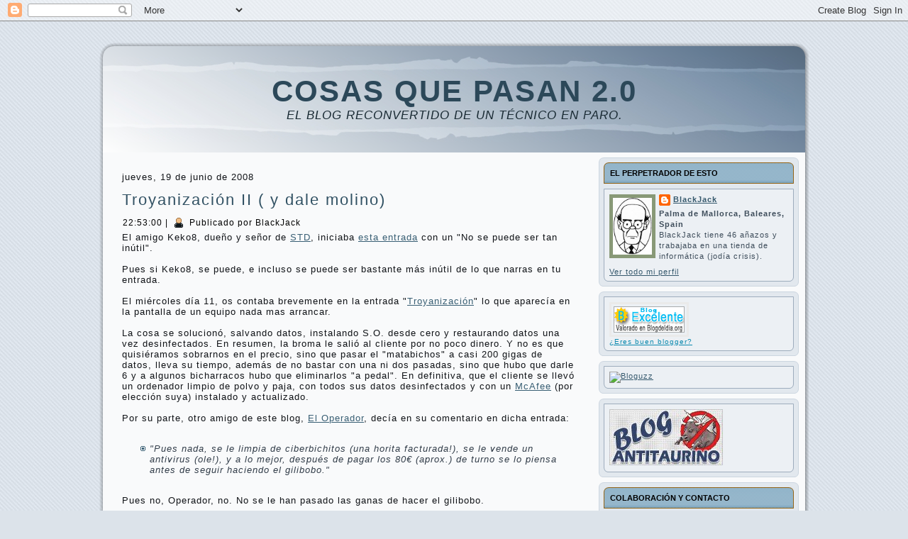

--- FILE ---
content_type: text/html; charset=UTF-8
request_url: https://cqp.blogspot.com/2008/06/troyanizacin-ii-y-dale-molino.html
body_size: 33634
content:
<!DOCTYPE html>
<html dir='ltr' xmlns='http://www.w3.org/1999/xhtml' xmlns:b='http://www.google.com/2005/gml/b' xmlns:data='http://www.google.com/2005/gml/data' xmlns:expr='http://www.google.com/2005/gml/expr'>
<head>
<link href='https://www.blogger.com/static/v1/widgets/2944754296-widget_css_bundle.css' rel='stylesheet' type='text/css'/>
<meta content='text/html; charset=UTF-8' http-equiv='Content-Type'/>
<meta content='blogger' name='generator'/>
<link href='https://cqp.blogspot.com/favicon.ico' rel='icon' type='image/x-icon'/>
<link href='http://cqp.blogspot.com/2008/06/troyanizacin-ii-y-dale-molino.html' rel='canonical'/>
<link rel="alternate" type="application/atom+xml" title="Cosas Que Pasan 2.0 - Atom" href="https://cqp.blogspot.com/feeds/posts/default" />
<link rel="alternate" type="application/rss+xml" title="Cosas Que Pasan 2.0 - RSS" href="https://cqp.blogspot.com/feeds/posts/default?alt=rss" />
<link rel="service.post" type="application/atom+xml" title="Cosas Que Pasan 2.0 - Atom" href="https://www.blogger.com/feeds/2762849898856791833/posts/default" />

<link rel="alternate" type="application/atom+xml" title="Cosas Que Pasan 2.0 - Atom" href="https://cqp.blogspot.com/feeds/2381738988127388126/comments/default" />
<!--Can't find substitution for tag [blog.ieCssRetrofitLinks]-->
<link href='https://blogger.googleusercontent.com/img/b/R29vZ2xl/AVvXsEhmm9GGNvXjamPwmfyqrlmgONmOJseBXYiMEXYSJfO3fmA8eN3zmcngcj3TXTat0gdTBUTo-JQb0Z576KCUzGCKF7mdOALhhMp3VhnYc8kIRCgJns7xJcsgaVYCCerpzb4OZixnlFWEXoFw/s400/IMAGEN+1.bmp' rel='image_src'/>
<meta content='http://cqp.blogspot.com/2008/06/troyanizacin-ii-y-dale-molino.html' property='og:url'/>
<meta content='Troyanización II ( y dale molino)' property='og:title'/>
<meta content='El amigo Keko8, dueño y señor de STD , iniciaba esta entrada  con un &quot;No se puede ser tan inútil&quot;. Pues si Keko8, se puede, e incluso se pue...' property='og:description'/>
<meta content='https://blogger.googleusercontent.com/img/b/R29vZ2xl/AVvXsEhmm9GGNvXjamPwmfyqrlmgONmOJseBXYiMEXYSJfO3fmA8eN3zmcngcj3TXTat0gdTBUTo-JQb0Z576KCUzGCKF7mdOALhhMp3VhnYc8kIRCgJns7xJcsgaVYCCerpzb4OZixnlFWEXoFw/w1200-h630-p-k-no-nu/IMAGEN+1.bmp' property='og:image'/>
<meta content='IE=EmulateIE7' http-equiv='X-UA-Compatible'/>
<title>Cosas Que Pasan 2.0: Troyanización II ( y dale molino)</title>
<style id='page-skin-1' type='text/css'><!--
/* begin Page */
/* Generated with Artisteer version 2.3.0.23326, file checksum is F6D1FF80. */
body
{
margin: 0 auto;
padding: 0;
background-color: #DCE3EA;
background-image: url('https://blogger.googleusercontent.com/img/b/R29vZ2xl/AVvXsEh_L7zL8R0FXelc8QaPtTuuppFFff1uZ52tCWV8sbBBfkPf1vcq1z3MAUEW33hskCcdCuBmMpy4ITJ_FYq6tFcqj4Jpqzw41CUX-F6FlPSunjRVcU268JVJx2Pnkh2v1sApMu1Tg2Ga3JQ/s320/Page-BgTexture.jpg');
background-repeat: repeat;
background-attachment: scroll;
background-position: top left;
}
#art-main
{
position: relative;
width: 100%;
left: 0;
top: 0;
}
#art-page-background-gradient
{
background-position: top left;
}
.cleared
{
float: none;
clear: both;
margin: 0;
padding: 0;
border: none;
font-size:1px;
}
form
{
padding:0 !important;
margin:0 !important;
}
table.position
{
position: relative;
width: 100%;
table-layout: fixed;
}
#navbar
{
position: relative;
z-index:10;
}
#comments{
padding:0 15px 15px 15px;
}
#ArchiveList ul li
{
text-indent: -10px !important;
padding:0 0 0 15px;
}
.profile-datablock, .profile-textblock {
margin:0 0 .75em;
line-height:1.4em;
}
.profile-img {
float: left;
margin-top: 0;
margin-right: 5px;
margin-bottom: 5px;
margin-left: 0;
border: 5px solid #889977;
}
.profile-data {
font-weight: bold;
}
.blog-pager{
margin-left:15px;
}
.post-feeds{
margin-left:15px;
}
.blog-feeds
{
margin-left:15px;
}
/* for Blogger Page Elements */
body#layout div.art-Header{
height: auto;
width: 100%;
}
body#layout .art-contentLayout{
margin-top: 18px;
padding-top: 2px;
width: 100%
}
body#layout .art-Sheet{
width: 100%;
}
body#layout .art-Footer{
width: 100%;
}
body#layout .art-sidebar1{
width: 25%;
}
body#layout .art-sidebar2{
width: 25%;
}
body#layout .art-content{
width: 50%;
}
body#layout .art-Footer .art-Footer-text{
height: 85px;
}
body#layout .art-BlockContent-body{
padding: 0;
}
body#layout .art-Block-body{
padding: 0;
}
body#layout .art-nav{
height: auto;
}
/* search results  */
#uds-searchControl .gsc-results, #uds-searchControl .gsc-tabhActive
{
background-color: transparent !important;
}/* end Page */
/* begin Box, Sheet */
.art-Sheet
{
position:relative;
z-index:0;
margin:0 auto;
width: 1000px;
min-width:51px;
min-height:51px;
}
.art-Sheet-body
{
position: relative;
z-index: 1;
padding: 5px;
}
.art-Sheet-tr, .art-Sheet-tl, .art-Sheet-br, .art-Sheet-bl, .art-Sheet-tc, .art-Sheet-bc,.art-Sheet-cr, .art-Sheet-cl
{
position:absolute;
z-index:-1;
}
.art-Sheet-tr, .art-Sheet-tl, .art-Sheet-br, .art-Sheet-bl
{
width: 70px;
height: 70px;
background-image: url('https://blogger.googleusercontent.com/img/b/R29vZ2xl/AVvXsEjoD5Q0Ptn8jiJc6uL1Eva8yO1WO4F76UcuIqYElBG85HsXNbvwDkNtvC_rpXqBn74v3VPlJ6PFaosmo2zGI0bnkT47O22lG6hBHRZn0-20RHrtpCWvsLLVlsa0zoGSLf8qr8HKDF-P7iE/s320/Sheet-s.png');
}
.art-Sheet-tl
{
top:0;
left:0;
clip: rect(auto, 35px, 35px, auto);
}
.art-Sheet-tr
{
top: 0;
right: 0;
clip: rect(auto, auto, 35px, 35px);
}
.art-Sheet-bl
{
bottom: 0;
left: 0;
clip: rect(35px, 35px, auto, auto);
}
.art-Sheet-br
{
bottom: 0;
right: 0;
clip: rect(35px, auto, auto, 35px);
}
.art-Sheet-tc, .art-Sheet-bc
{
left: 35px;
right: 35px;
height: 70px;
background-image: url('https://blogger.googleusercontent.com/img/b/R29vZ2xl/AVvXsEh-hbsFIjxPDAZ_D7zWIcrI3hLQluM7-Y24TS7Yc4Mea00Tp37dx2ujSuk4G-_VjBdIoAOxu1aWgVvFswPRb_T4g2Wt8Vj4oADjfTS1OkEPK1kL80zZ9lN_sq5EMM4OWDkKi_KxQXQxY-8/s320/Sheet-h.png');
}
.art-Sheet-tc
{
top: 0;
clip: rect(auto, auto, 35px, auto);
}
.art-Sheet-bc
{
bottom: 0;
clip: rect(35px, auto, auto, auto);
}
.art-Sheet-cr, .art-Sheet-cl
{
top: 35px;
bottom: 35px;
width: 70px;
background-image: url('https://blogger.googleusercontent.com/img/b/R29vZ2xl/AVvXsEhg5DP32wIQmnt0ANaxwwcDN7leaRWgLA37VQmMyy4hFAd_VRyQjMlMULULqZfdvJa38QJV45K-5-aMdTke6QucGUbCSRJuhRGHE6PMw4jyPAnlDi3arD_H6TaF0wcMc43H2EevaX_X5_M/s320/Sheet-v.png');
}
.art-Sheet-cr
{
right:0;
clip: rect(auto, auto, auto, 35px);
}
.art-Sheet-cl
{
left:0;
clip: rect(auto, 35px, auto, auto);
}
.art-Sheet-cc
{
position:absolute;
z-index:-1;
top: 35px;
left: 35px;
right: 35px;
bottom: 35px;
background-color: #F9FAFB;
}
.art-Sheet
{
margin-top: 30px !important;
}
#art-page-background-simple-gradient, #art-page-background-gradient, #art-page-background-glare
{
min-width:1000px;
}
/* end Box, Sheet */
/* begin Header */
div.art-Header
{
margin: 0 auto;
position: relative;
z-index:0;
width: 990px;
height: 150px;
}
div.art-Header-png
{
position: absolute;
z-index:-2;
top: 0;
left: 0;
width: 990px;
height: 150px;
background-image: url('https://blogger.googleusercontent.com/img/b/R29vZ2xl/AVvXsEisz4rYvwDGiOy8VxtudajlmioemTexB8wVSTCSY7SyxyjR0IsXegiYsOrx42MvCyIowBaYjr5cgZzEOCV0qzRM6a5yzm1wgamrxkrhUjDv8IML1cClS8zH_LhhMDbSuilAy_ESnvyCTis/');
background-repeat: no-repeat;
background-position: left top;
}
div.art-Header-jpeg
{
position: absolute;
z-index:-1;
top: 0;
left: 0;
width: 990px;
height: 150px;
background-image: url('https://blogger.googleusercontent.com/img/b/R29vZ2xl/AVvXsEigXN0kbXJyDpeFDYLiM1s5lwfPqHYtjd8RXoIZGMcCyoqPq2wKPVWCY0cIy9yAJ4nh_8OijBt3uT4L7s4CRTwkchLEMcgGgSYFWrf4i4UZ2dodocosnvNE6VIRUMq_cepGeZ7aaX7E1qM/');
background-repeat: no-repeat;
background-position: center center;
}
/* end Header */
/* begin Logo */
.art-Logo
{
display : block;
position: absolute;
left: 11px;
top: 40px;
width: 969px;
}
h1.art-Logo-name
{
display: block;
text-align: center;
}
h1.art-Logo-name, h1.art-Logo-name a, h1.art-Logo-name a:link, h1.art-Logo-name a:visited, h1.art-Logo-name a:hover
{
font-family:"Arial Rounded MT Bold",Arial, Helvetica, Sans-Serif;
font-size: 42px;
font-style: normal;
font-weight: bold;
text-decoration: none;
letter-spacing: 2px;
text-transform: uppercase;
padding:0;
margin:0;
color: #2C4859 !important;
}
.art-Logo-text
{
display: block;
text-align: center;
}
.art-Logo-text, .art-Logo-text a
{
font-family: Tahoma, Arial, Helvetica, Sans-Serif;
font-size: 17px;
font-style: italic;
font-weight: normal;
letter-spacing: 1px;
text-transform: uppercase;
padding:0;
margin:0;
color: #192A33 !important;
}
/* end Logo */
/* begin ContentLayout */
.art-contentLayout
{
position: relative;
margin-bottom: 5px;
width: 990px;
}
/* end ContentLayout */
/* begin Box, Block */
.art-Block
{
position:relative;
z-index:0;
margin:0 auto;
min-width:15px;
min-height:15px;
}
.art-Block-body
{
position: relative;
z-index: 1;
padding: 7px;
}
.art-Block-tr, .art-Block-tl, .art-Block-br, .art-Block-bl, .art-Block-tc, .art-Block-bc,.art-Block-cr, .art-Block-cl
{
position:absolute;
z-index:-1;
}
.art-Block-tr, .art-Block-tl, .art-Block-br, .art-Block-bl
{
width: 14px;
height: 14px;
background-image: url('https://blogger.googleusercontent.com/img/b/R29vZ2xl/AVvXsEg-jBQru2wK3oEqFqWn3H8yuU2QLOiRZ4WONuF0SVLb_UkOV2U7QyapvwnTslxQXUutn4i5f-f9k3T8omO1F9e_ewkSnyjK0arOLi1OGFumMztDZJhutVzXkOZYkiQGXueTS2K6ya-Lsh4/s320/Block-s.png');
}
.art-Block-tl
{
top:0;
left:0;
clip: rect(auto, 7px, 7px, auto);
}
.art-Block-tr
{
top: 0;
right: 0;
clip: rect(auto, auto, 7px, 7px);
}
.art-Block-bl
{
bottom: 0;
left: 0;
clip: rect(7px, 7px, auto, auto);
}
.art-Block-br
{
bottom: 0;
right: 0;
clip: rect(7px, auto, auto, 7px);
}
.art-Block-tc, .art-Block-bc
{
left: 7px;
right: 7px;
height: 14px;
background-image: url('https://blogger.googleusercontent.com/img/b/R29vZ2xl/AVvXsEiK4HDXbYFYOiW7QqAk5tEWqnEBj3L2DtuYWoQedE-NLGLbopanXJZOjmJJC1usbf29w4SxTSZb_9lyQaPa7bA95GrmY2sD4jvCJUjwGl5RIZBqse3eGadEm0TnSrBXpvGMMQPk1XTZHNE/s320/Block-h.png');
}
.art-Block-tc
{
top: 0;
clip: rect(auto, auto, 7px, auto);
}
.art-Block-bc
{
bottom: 0;
clip: rect(7px, auto, auto, auto);
}
.art-Block-cr, .art-Block-cl
{
top: 7px;
bottom: 7px;
width: 14px;
background-image: url('https://blogger.googleusercontent.com/img/b/R29vZ2xl/AVvXsEiJ6IGxz03uaTCSCQvp8brLaA5Ad6CraKfSGpiH9DXYgzlpsWmUKOrjvpcOKfWnjXKdpuC9xIVHjsDhTzia5NG6khFjWwdQapJJtfsJEpLki4q91veqepmD3Vr3r6pl3iEOj_WeHpu1_6Q/s320/Block-v.png');
}
.art-Block-cr
{
right:0;
clip: rect(auto, auto, auto, 7px);
}
.art-Block-cl
{
left:0;
clip: rect(auto, 7px, auto, auto);
}
.art-Block-cc
{
position:absolute;
z-index:-1;
top: 7px;
left: 7px;
right: 7px;
bottom: 7px;
background-color: #E2E8EE;
}
.art-Block
{
margin: 7px;
}
/* end Box, Block */
/* begin BlockHeader */
.art-BlockHeader
{
position:relative;
z-index:0;
height: 30px;
padding: 0 8px;
margin-bottom: 7px;
}
.art-BlockHeader .t
{
height: 30px;
color: #000000;
font-family: Tahoma, Arial, Helvetica, Sans-Serif;
font-size: 11px;
font-style: normal;
font-weight: bold;
letter-spacing: 0px;
text-transform: uppercase;
white-space : nowrap;
padding: 0 1px;
line-height: 30px;
}
.art-BlockHeader .l, .art-BlockHeader .r
{
display:block;
position:absolute;
z-index:-1;
height: 30px;
background-image: url('https://blogger.googleusercontent.com/img/b/R29vZ2xl/AVvXsEiyULZeyVimVqgRO1XBzGreQHqnHI_U7zh5xDyJUJauN-hTE7YqhgzYvaU0ZiydhnNMhXmIzBZONrhoC0o5Og6hCTLyxRF2gkHljuIbQk4Hjw_wwhO2x3YMz3IIt7mwfKFp3nbZzTuH8UI/');
}
.art-BlockHeader .l
{
left:0;
right:7px;
}
.art-BlockHeader .r
{
width:990px;
right:0;
clip: rect(auto, auto, auto, 983px);
}
/* end BlockHeader */
/* begin Box, BlockContent */
.art-BlockContent
{
position:relative;
z-index:0;
margin:0 auto;
min-width:15px;
min-height:15px;
}
.art-BlockContent-body
{
position: relative;
z-index: 1;
padding: 8px;
}
.art-BlockContent-tr, .art-BlockContent-tl, .art-BlockContent-br, .art-BlockContent-bl, .art-BlockContent-tc, .art-BlockContent-bc,.art-BlockContent-cr, .art-BlockContent-cl
{
position:absolute;
z-index:-1;
}
.art-BlockContent-tr, .art-BlockContent-tl, .art-BlockContent-br, .art-BlockContent-bl
{
width: 14px;
height: 14px;
background-image: url('https://blogger.googleusercontent.com/img/b/R29vZ2xl/AVvXsEhVOWDu43uriJAwueXoGpCzUQe7rkHJ8v8ToqgxAL8yrtK0RYw9NtQE6udZs03X7_lMwiJAujnJNX6mzOWea5y5GfOohbRc8hBGmUlVXtvalR-u-NceBLuS-yVHxEabvjLqYS6NntTuutI/s320/BlockContent-s.png');
}
.art-BlockContent-tl
{
top:0;
left:0;
clip: rect(auto, 7px, 7px, auto);
}
.art-BlockContent-tr
{
top: 0;
right: 0;
clip: rect(auto, auto, 7px, 7px);
}
.art-BlockContent-bl
{
bottom: 0;
left: 0;
clip: rect(7px, 7px, auto, auto);
}
.art-BlockContent-br
{
bottom: 0;
right: 0;
clip: rect(7px, auto, auto, 7px);
}
.art-BlockContent-tc, .art-BlockContent-bc
{
left: 7px;
right: 7px;
height: 14px;
background-image: url('https://blogger.googleusercontent.com/img/b/R29vZ2xl/AVvXsEgcp0kRQ3vxDTAP4JDrIQ7A6PX8JzhWut6yu0JevQijCEIFf1CRAte5rxxUqSbpBpqgD0GGB94uOmCgb5UlqmffAdbk0c3V2rWn5K9V0B0_1CgnlcHin7psR5gJRy2_9aLICulVvvh0HWc/s320/BlockContent-h.png');
}
.art-BlockContent-tc
{
top: 0;
clip: rect(auto, auto, 7px, auto);
}
.art-BlockContent-bc
{
bottom: 0;
clip: rect(7px, auto, auto, auto);
}
.art-BlockContent-cr, .art-BlockContent-cl
{
top: 7px;
bottom: 7px;
width: 14px;
background-image: url('https://blogger.googleusercontent.com/img/b/R29vZ2xl/AVvXsEis7yrSCzr6r6L77rc3cN7BWYJF8l21Amb9-oNWRi_nf7XThcF_YBlbbHc2LDBRCGp_vGtRL2x-PVKawO3fz7u8sq40dKfV8tzVEVCCVMZ1Ydz98Kf0RxBkxjyMIXwuLhyl7sUnXXOHPfI/s320/BlockContent-v.png');
}
.art-BlockContent-cr
{
right:0;
clip: rect(auto, auto, auto, 7px);
}
.art-BlockContent-cl
{
left:0;
clip: rect(auto, 7px, auto, auto);
}
.art-BlockContent-cc
{
position:absolute;
z-index:-1;
top: 7px;
left: 7px;
right: 7px;
bottom: 7px;
background-color: #ECF0F4;
}
.art-BlockContent-body
{
color:#3E4D5B;
font-family: Tahoma, Arial, Helvetica, Sans-Serif;
font-size: 11px;
}
.art-BlockContent-body a:link
{
color: #36596D;
font-family: Tahoma, Arial, Helvetica, Sans-Serif;
text-decoration: underline;
}
.art-BlockContent-body a:visited, .art-BlockContent-body a.visited
{
color: #738AA0;
font-family: Tahoma, Arial, Helvetica, Sans-Serif;
text-decoration: none;
}
.art-BlockContent-body a:hover, .art-BlockContent-body a.hover
{
color: #487893;
font-family: Tahoma, Arial, Helvetica, Sans-Serif;
text-decoration: none;
}
.art-BlockContent-body ul
{
list-style-type: none;
color: #3E4D5B;
margin:0;
padding:0;
}
.art-BlockContent-body ul li
{
font-family: Tahoma, Arial, Helvetica, Sans-Serif;
font-size: 13px;
margin-left: 12px;
line-height: 125%;
line-height: 1.25em;
padding: 0px 0 0px 11px;
background-image: url('https://blogger.googleusercontent.com/img/b/R29vZ2xl/AVvXsEgLiUzhft7lrmBPZWJ7VUy94UENONug0Da41BHhGAUMkwhlfKd5XBj1X6bcZOmmmYudnRJztu9DPtXmvwoJkY_YVE4EY75Hy0bkUFxtlM1VYca-OZS88VG1Hq-VixscQpOTyS-2OkeFFcc/s320/BlockContentBullets.png');
background-repeat: no-repeat;
}
/* Variable definitions
====================
<Variable name="textcolor" description="Block Text Color"
type="color" default="#3E4D5B">
<Variable name="linkcolor" description="Block Link Color"
type="color" default="#36596D">
<Variable name="visitedlinkcolor" description="Block Visited Link Color"
type="color" default="#738AA0">
<Variable name="hoveredlinkcolor" description="Block Hovered Link Color"
type="color" default="#487893">
*/
.art-BlockContent-body
{
color: #3E4D5B;
}
.art-BlockContent-body a:link
{
color: #36596D;
}
.art-BlockContent-body a:visited, .art-BlockContent-body a.visited
{
color: #738AA0;
}
.art-BlockContent-body a:hover, .art-BlockContent-body a.hover
{
color: #487893;
}
.toggle span
{
color: #36596D;
}
.gsc-branding-text {
color: #3E4D5B !important;
}
/* end Box, BlockContent */
/* begin Box, Post */
.art-Post
{
position:relative;
z-index:0;
margin:0 auto;
min-width:1px;
min-height:1px;
}
.art-Post-body
{
position: relative;
z-index: 1;
padding: 12px;
}
.art-Post
{
margin: 15px;
}
/* Start images */
a img
{
border: 0;
}
.art-article img, img.art-article
{
margin: 1em;
}
.art-metadata-icons img
{
border: none;
vertical-align: middle;
margin: 2px;
}
/* Finish images */
/* Start tables */
.art-article table, table.art-article
{
border-collapse: collapse;
margin: 1px;
width:auto;
}
.art-article table, table.art-article .art-article tr, .art-article th, .art-article td
{
background-color:Transparent;
}
.art-article th, .art-article td
{
padding: 2px;
border: solid 1px #8699AC;
vertical-align: top;
text-align:left;
}
.art-article th
{
text-align: center;
vertical-align: middle;
padding: 7px;
}
/* Finish tables */
pre
{
overflow: auto;
padding: 0.1em;
}
#uds-searchControl .gsc-results, #uds-searchControl .gsc-tabhActive
{
border-color: #8699AC !important;
}
/* end Box, Post */
/* begin PostHeaderIcon */
.art-PostHeader
{
text-decoration:none;
margin: 0.2em 0;
padding: 0;
font-weight:normal;
font-style:normal;
letter-spacing:normal;
word-spacing:normal;
font-variant:normal;
text-decoration:none;
font-variant:normal;
text-transform:none;
text-align:left;
text-indent:0;
line-height:inherit;
font-family: Verdana, Geneva, Arial, Helvetica, Sans-Serif;
font-size: 22px;
font-style: normal;
font-weight: normal;
letter-spacing: 2px;
text-align: left;
margin-top: 12px;
margin-bottom: 8px;
color: #284352;
}
.art-PostHeader a, .art-PostHeader a:link, .art-PostHeader a:visited, .art-PostHeader a:hover
{
font-family: Verdana, Geneva, Arial, Helvetica, Sans-Serif;
font-size: 22px;
font-style: normal;
font-weight: normal;
letter-spacing: 2px;
text-align: left;
margin-top: 12px;
margin-bottom: 8px;
margin:0;
color: #284352;
}
/* end PostHeaderIcon */
/* begin PostHeader */
.art-PostHeader a:link
{
font-family: Verdana, Geneva, Arial, Helvetica, Sans-Serif;
text-decoration: none;
text-align: left;
color: #315163;
}
.art-PostHeader a:visited, .art-PostHeader a.visited
{
font-family: Verdana, Geneva, Arial, Helvetica, Sans-Serif;
text-decoration: none;
text-align: left;
color: #637A92;
}
.art-PostHeader a:hover, .art-PostHeader a.hovered
{
font-family: Verdana, Geneva, Arial, Helvetica, Sans-Serif;
text-decoration: underline;
text-align: left;
color: #4C7D9A;
}
/* end PostHeader */
/* begin PostIcons */
.art-PostHeaderIcons
{
padding:1px;
}
.art-PostHeaderIcons, .art-PostHeaderIcons a, .art-PostHeaderIcons a:link, .art-PostHeaderIcons a:visited, .art-PostHeaderIcons a:hover
{
font-family: Tahoma, Arial, Helvetica, Sans-Serif;
font-size: 12px;
letter-spacing: 1px;
color: #000000;
}
.art-PostHeaderIcons a, .art-PostHeaderIcons a:link, .art-PostHeaderIcons a:visited, .art-PostHeaderIcons a:hover
{
margin:0;
}
.art-PostHeaderIcons a:link
{
font-family: Tahoma, Arial, Helvetica, Sans-Serif;
font-style: normal;
font-weight: bold;
text-decoration: none;
color: #395F74;
}
.art-PostHeaderIcons a:visited, .art-PostHeaderIcons a.visited
{
font-family: Tahoma, Arial, Helvetica, Sans-Serif;
text-decoration: none;
letter-spacing: 1px;
color: #395F74;
}
.art-PostHeaderIcons a:hover, .art-PostHeaderIcons a.hover
{
font-family: Tahoma, Arial, Helvetica, Sans-Serif;
text-decoration: underline;
color: #4C7D9A;
}
/* end PostIcons */
/* begin PostContent */
/* Content Text Font & Color (Default) */
body
{
font-family: Tahoma, Arial, Helvetica, Sans-Serif;
font-size: 13px;
font-style: normal;
font-weight: normal;
letter-spacing: 1px;
color: #111418;
}
.art-PostContent p
{
margin: 0.5em 0;
}
.art-PostContent, .art-PostContent p
{
font-family: Tahoma, Arial, Helvetica, Sans-Serif;
letter-spacing: 1px;
text-align: left;
color: #111418;
}
.art-PostContent
{
margin:0;
}
/* Start Content link style */
/*
The right order of link pseudo-classes: Link-Visited-Hover-Focus-Active.
http://www.w3schools.com/CSS/css_pseudo_classes.asp
http://meyerweb.com/eric/thoughts/2007/06/11/who-ordered-the-link-states/
*/
a
{
font-family: Tahoma, Arial, Helvetica, Sans-Serif;
text-decoration: underline;
letter-spacing: 1px;
color: #395F74;
}
/* Adds special style to an unvisited link. */
a:link
{
font-family: Tahoma, Arial, Helvetica, Sans-Serif;
text-decoration: underline;
letter-spacing: 1px;
color: #395F74;
}
/* Adds special style to a visited link. */
a:visited, a.visited
{
font-family: Tahoma, Arial, Helvetica, Sans-Serif;
text-decoration: underline;
color: #7D91A6;
}
/* :hover - adds special style to an element when you mouse over it. */
a:hover, a.hover
{
font-family: Tahoma, Arial, Helvetica, Sans-Serif;
text-decoration: none;
color: #4C7D9A;
}
/* Finish Content link style */
/* Resert some headings default style & links default style for links in headings*/
h1, h2, h3, h4, h5, h6,
h1 a, h2 a, h3 a, h4 a, h5 a, h6 a
h1 a:hover, h2 a:hover, h3 a:hover, h4 a:hover, h5 a:hover, h6 a:hover
h1 a:visited, h2 a:visited, h3 a:visited, h4 a:visited, h5 a:visited, h6 a:visited
{
font-weight: normal;
font-style: normal;
text-decoration: none;
}
/* Start Content headings Fonts & Colors  */
h1, h1 a, h1 a:link, h1 a:visited, h1 a:hover
{
font-family: Verdana, Geneva, Arial, Helvetica, Sans-Serif;
font-size: 24px;
letter-spacing: 3px;
text-align: left;
color: #395F74;
}
h2, h2 a, h2 a:link, h2 a:visited, h2 a:hover
{
font-family: Verdana, Geneva, Arial, Helvetica, Sans-Serif;
font-size: 22px;
letter-spacing: 2px;
text-align: left;
color: #4C7D9A;
}
h3, h3 a, h3 a:link, h3 a:visited, h3 a:hover
{
font-family: Verdana, Geneva, Arial, Helvetica, Sans-Serif;
font-size: 20px;
letter-spacing: 2px;
text-align: left;
color: #465767;
}
h4, h4 a, h4 a:link, h4 a:visited, h4 a:hover
{
font-family: Verdana, Geneva, Arial, Helvetica, Sans-Serif;
font-size: 15px;
letter-spacing: 2px;
text-align: left;
color: #425261;
}
h5, h5 a, h5 a:link, h5 a:visited, h5 a:hover
{
font-family: Verdana, Geneva, Arial, Helvetica, Sans-Serif;
font-size: 13px;
letter-spacing: 2px;
text-align: left;
color: #425261;
}
h6, h6 a, h6 a:link, h6 a:visited, h6 a:hover
{
font-family: Verdana, Geneva, Arial, Helvetica, Sans-Serif;
font-size: 13px;
letter-spacing: 2px;
text-align: left;
color: #425261;
}
/* Finish Content headings Fonts & Colors  */
#uds-searchControl .gsc-results,
#uds-searchControl .gsc-tabhActive
{
font-family: Tahoma, Arial, Helvetica, Sans-Serif;
letter-spacing: 1px;
text-align: left;
color: #111418 !important;
}
#uds-searchControl a,
#uds-searchControl .gs-result .gs-title *,
#uds-searchControl .gs-visibleUrl ,
#uds-searchControl .gsc-tabhInactive
{
font-family: Tahoma, Arial, Helvetica, Sans-Serif;
text-decoration: underline;
letter-spacing: 1px;
color: #395F74 !important;
}/* end PostContent */
/* begin PostBullets */
/* Start Content list */
ol, ul
{
color: #323D49;
margin:1em 0 1em 2em;
padding:0;
font-family: Tahoma, Arial, Helvetica, Sans-Serif;
font-size: 13px;
text-align: left;
}
li ol, li ul
{
margin:0.5em 0 0.5em 2em;
padding:0;
}
li
{
margin:0.2em 0;
padding:0;
}
ul
{
list-style-type: none;
}
ol
{
list-style-position:inside;
}
.art-Post li
{
padding:0px 0 0px 13px;
line-height:1.2em;
}
.art-Post ol li, .art-Post ul ol li
{
background: none;
padding-left:0;
}
.art-Post ul li, .art-Post ol ul li
{
background-image: url('https://blogger.googleusercontent.com/img/b/R29vZ2xl/AVvXsEjj6m9YzMqrXWCNOn-x1rG2s8udQfeRoIbkciXRNwxRUzs8duPgBRvUUQH90WhJg3_x5Lu6PDJF7ZGvhE7CWYNDc0eFYPmNEACgcKD9euLrLp7yl6sMERzIhIuZrLHW1KHZ-mFcXQDRE7g/s320/PostBullets.png');
background-repeat:no-repeat;
padding-left:13px;
}
/* Finish Content list */
/* end PostBullets */
/* begin PostQuote */
/* Start blockquote */
blockquote,
blockquote p,
.art-PostContent blockquote p
{
color:#1B1204;
font-family: Verdana, Geneva, Arial, Helvetica, Sans-Serif;
font-style: italic;
font-weight: normal;
text-align: left;
}
blockquote,
.art-PostContent blockquote
{
margin:10px 10px 10px 50px;
padding:5px 5px 5px 41px;
background-color:#F4DDB8;
background-image:url('https://blogger.googleusercontent.com/img/b/R29vZ2xl/AVvXsEh88iouHkCS4CEwHiI7Hvcbw0dsiJ0_YKEPtTJ1iiSuMAzG_e8-KgxBdhUtnykx6NoUpX7vBmnqi-Gui-MjeBS9_RX3V03yuTB08vXJeiKb_PWlLOBHYG7AsXHAy0DpUclLqFbZKDxu0Tk/s320/PostQuote.png');
background-position:left top;
background-repeat:no-repeat;
}
/* Finish blockuote */
/* end PostQuote */
/* begin PostMetadata */
.art-PostMetadataFooter
{
padding:1px;
background-color: #D8DEE4;
}
/* end PostMetadata */
/* begin PostIcons */
.art-PostFooterIcons
{
padding:1px;
}
.art-PostFooterIcons, .art-PostFooterIcons a, .art-PostFooterIcons a:link, .art-PostFooterIcons a:visited, .art-PostFooterIcons a:hover
{
font-family: Tahoma, Arial, Helvetica, Sans-Serif;
font-size: 12px;
text-decoration: none;
letter-spacing: 1px;
color: #36424F;
}
.art-PostFooterIcons a, .art-PostFooterIcons a:link, .art-PostFooterIcons a:visited, .art-PostFooterIcons a:hover
{
margin:0;
}
.art-PostFooterIcons a:link
{
font-family: Tahoma, Arial, Helvetica, Sans-Serif;
font-style: normal;
font-weight: bold;
text-decoration: none;
letter-spacing: 1px;
color: #325367;
}
.art-PostFooterIcons a:visited, .art-PostFooterIcons a.visited
{
font-family: Tahoma, Arial, Helvetica, Sans-Serif;
text-decoration: none;
letter-spacing: 1px;
color: #325367;
}
.art-PostFooterIcons a:hover, .art-PostFooterIcons a.hover
{
font-family: Tahoma, Arial, Helvetica, Sans-Serif;
text-decoration: underline;
letter-spacing: 1px;
color: #436F89;
}
/* end PostIcons */
/* begin Button */
.art-button-wrapper .art-button
{
display:inline-block;
width: auto;
outline:none;
border:none;
background:none;
line-height:35px;
margin:0 !important;
padding:0 !important;
overflow: visible;
cursor: default;
text-decoration: none !important;
z-index:0;
vertical-align: middle;
}
.art-button img, .art-button-wrapper img
{
margin: 0;
}
.art-button-wrapper
{
display:inline-block;
vertical-align: middle;
position:relative;
height: 35px;
overflow:hidden;
white-space: nowrap;
width: auto;
z-index:0;
}
.firefox2 .art-button-wrapper
{
display:block;
float:left;
}
.art-button-wrapper .art-button
{
display:block;
height: 35px;
font-family: Tahoma, Arial, Helvetica, Sans-Serif;
font-size: 13px;
font-style: normal;
font-weight: bold;
letter-spacing: 1px;
white-space: nowrap;
text-align: left;
padding: 0 21px !important;
line-height: 35px;
text-decoration: none !important;
color: #233A48 !important;
}
input, select
{
vertical-align: middle;
font-family: Tahoma, Arial, Helvetica, Sans-Serif;
font-size: 13px;
font-style: normal;
font-weight: bold;
letter-spacing: 1px;
}
.art-button-wrapper.hover .art-button, .art-button:hover
{
color: #FBF2E4 !important;
text-decoration: none !important;
}
.art-button-wrapper.active .art-button
{
color: #F3F5F7 !important;
}
.art-button-wrapper .l, .art-button-wrapper .r
{
display:block;
position:absolute;
z-index:-1;
height: 105px;
background-image: url('https://blogger.googleusercontent.com/img/b/R29vZ2xl/AVvXsEibysxV5lBT9l37V7TWz-SygPM1bjfrJKhjZQa9mJ5ljCuttUMRL5AwAQ-z4aPbNtfkvnhHDax9dUI5MwMlWs9oOBz28nbxzbJEI1_S1th3d309baILd8xJw_d9cmHrvdT7PiAFT5w47sc/s800/Button.png');
}
.art-button-wrapper .l
{
left:0;
right:11px;
}
.art-button-wrapper .r
{
width:411px;
right:0;
clip: rect(auto, auto, auto, 400px);
}
.art-button-wrapper.hover .l, .art-button-wrapper.hover .r
{
top: -35px;
}
.art-button-wrapper.active .l, .art-button-wrapper.active .r
{
top: -70px;
}
/* end Button */
/* begin Footer */
.art-Footer
{
position:relative;
z-index:0;
overflow:hidden;
width: 990px;
margin: 5px auto 0px auto;
}
.art-Footer .art-Footer-inner
{
height:1%;
position: relative;
z-index: 0;
padding: 15px;
text-align: center;
}
.art-Footer .art-Footer-background
{
position:absolute;
z-index:-1;
background-repeat:no-repeat;
background-image: url('https://blogger.googleusercontent.com/img/b/R29vZ2xl/AVvXsEhGh3iE0-QOibafSLmObRtN1zHfH8EiuhNHbPPc-osJcBUoNam3EEIJo5ZiNclpgkc3gAlaomRgBiHBttkgzoHx5K_gB4hyFjoz5h6OYR8L3hk1KJFuxRFonZZ9QknVa5Qsx5EuHy5ofyU/');
width: 990px;
height: 150px;
bottom:0;
left:0;
}
.art-rss-tag-icon
{
position: relative;
display:block;
float:left;
background-image: url('https://blogger.googleusercontent.com/img/b/R29vZ2xl/AVvXsEjhRfVyhi-aTdYyRAoGY2sey6MqZPlyIycp5fV5qU81yzw8CdPWBT8aAktQsTlCw6S9-Q-SOiEO6zjg6vFqOkJc0ESiErsHJU2fchgJYs17VEFFf7WaKmbFTESAVPEUCoh8RATggxLUcvY/s320/rssIcon.png');
background-position: center right;
background-repeat: no-repeat;
margin: 0 5px 0 0;
height: 32px;
width: 32px;
cursor: default;
}
.art-Footer .art-Footer-text p
{
margin: 0;
}
.art-Footer .art-Footer-text
{
display:inline-block;
color:#1B2127;
font-family:Calibri,Arial, Helvetica, Sans-Serif;
font-size: 12px;
letter-spacing: 1px;
}
.art-Footer .art-Footer-text a:link
{
text-decoration: none;
color: #325367;
font-family: Tahoma, Arial, Helvetica, Sans-Serif;
font-style: normal;
font-weight: bold;
text-decoration: none;
}
.art-Footer .art-Footer-text a:visited
{
text-decoration: none;
color: #3E4D5B;
font-family: Tahoma, Arial, Helvetica, Sans-Serif;
text-decoration: none;
}
.art-Footer .art-Footer-text a:hover
{
text-decoration: none;
color: #223844;
font-family: Tahoma, Arial, Helvetica, Sans-Serif;
text-decoration: underline;
}
/* end Footer */
/* begin PageFooter */
.art-page-footer, .art-page-footer a, .art-page-footer a:link, .art-page-footer a:visited, .art-page-footer a:hover
{
font-family:Arial;
font-size:10px;
letter-spacing:normal;
word-spacing:normal;
font-style:normal;
font-weight:normal;
text-decoration:underline;
color:#5E92B0;
}
.art-page-footer
{
margin:1em;
text-align:center;
text-decoration:none;
color:#70879E;
}
/* end PageFooter */
/* begin LayoutCell */
.art-contentLayout .art-content
{
position: relative;
margin: 0;
padding: 0;
border: 0;
float: left;
overflow: hidden;
width: 692px;
}
.art-contentLayout .art-content-wide
{
position: relative;
margin: 0;
padding: 0;
border: 0;
float: left;
overflow: hidden;
width: 988px;
}
/* end LayoutCell */
/* begin LayoutCell */
.art-contentLayout .art-sidebar1
{
position: relative;
margin: 0;
padding: 0;
border: 0;
float: left;
overflow: hidden;
width: 296px;
}
/* end LayoutCell */

--></style>
<!--[if IE 6]> <style type="text/css"> /* begin Page */ /* Generated with Artisteer version 2.3.0.23326, file checksum is F6D1FF80. */ img { filter:expression(fixPNG(this)); } #ArchiveList ul li { behavior: expression(this.runtimeStyle.filter?'':this.runtimeStyle.filter=""); } #ArchiveList a.toggle, #ArchiveList a.toggle:link, #ArchiveList a.toggle:visited, #ArchiveList a.toggle:hover { color: expression(this.parentNode.currentStyle["color"]); } /* end Page */ /* begin Box, Sheet */ .art-Sheet, .art-Sheet-body { zoom:1; } .art-Sheet-body { position:static; } .art-Sheet-tr, .art-Sheet-tl, .art-Sheet-br, .art-Sheet-bl, .art-Sheet-tc, .art-Sheet-bc,.art-Sheet-cr, .art-Sheet-cl { font-size: 1px; background: none; } .art-Sheet-tr, .art-Sheet-tl, .art-Sheet-br, .art-Sheet-bl { behavior: expression(this.runtimeStyle.filter?'':this.runtimeStyle.filter="progid:DXImageTransform.Microsoft.AlphaImageLoader(src='" + GetStyleUrl()+"https://blogger.googleusercontent.com/img/b/R29vZ2xl/AVvXsEjoD5Q0Ptn8jiJc6uL1Eva8yO1WO4F76UcuIqYElBG85HsXNbvwDkNtvC_rpXqBn74v3VPlJ6PFaosmo2zGI0bnkT47O22lG6hBHRZn0-20RHrtpCWvsLLVlsa0zoGSLf8qr8HKDF-P7iE/s320/Sheet-s.png',sizingMethod='scale')"); } .art-Sheet-tl { clip: rect(auto 35px 35px auto); } .art-Sheet-tr { left: expression(this.parentNode.offsetWidth-70+'px'); clip: rect(auto auto 35px 35px); } .art-Sheet-bl { top: expression(this.parentNode.offsetHeight-70+'px'); clip: rect(35px 35px auto auto); } .art-Sheet-br { top: expression(this.parentNode.offsetHeight-70+'px'); left: expression(this.parentNode.offsetWidth-70+'px'); clip: rect(35px auto auto 35px); } .art-Sheet-tc, .art-Sheet-bc { width: expression(this.parentNode.offsetWidth-70+'px'); behavior: expression(this.runtimeStyle.filter?'':this.runtimeStyle.filter="progid:DXImageTransform.Microsoft.AlphaImageLoader(src='" + GetStyleUrl()+"https://blogger.googleusercontent.com/img/b/R29vZ2xl/AVvXsEh-hbsFIjxPDAZ_D7zWIcrI3hLQluM7-Y24TS7Yc4Mea00Tp37dx2ujSuk4G-_VjBdIoAOxu1aWgVvFswPRb_T4g2Wt8Vj4oADjfTS1OkEPK1kL80zZ9lN_sq5EMM4OWDkKi_KxQXQxY-8/s320/Sheet-h.png',sizingMethod='scale')"); } .art-Sheet-tc { clip: rect(auto auto 35px auto); } .art-Sheet-bc { top: expression(this.parentNode.offsetHeight-70+'px'); clip: rect(35px auto auto auto); } .art-Sheet-cr, .art-Sheet-cl { height: expression(this.parentNode.offsetHeight-70+'px'); behavior: expression(this.runtimeStyle.filter?'':this.runtimeStyle.filter="progid:DXImageTransform.Microsoft.AlphaImageLoader(src='" + GetStyleUrl()+"https://blogger.googleusercontent.com/img/b/R29vZ2xl/AVvXsEhg5DP32wIQmnt0ANaxwwcDN7leaRWgLA37VQmMyy4hFAd_VRyQjMlMULULqZfdvJa38QJV45K-5-aMdTke6QucGUbCSRJuhRGHE6PMw4jyPAnlDi3arD_H6TaF0wcMc43H2EevaX_X5_M/s320/Sheet-v.png',sizingMethod='scale')"); } .art-Sheet-cr { left: expression(this.parentNode.offsetWidth-70+'px'); clip: rect(auto auto auto 35px); } .art-Sheet-cl { clip: rect(auto 35px auto auto); } .art-Sheet-cc { font-size: 1px; width: expression(this.parentNode.offsetWidth-70+'px'); height: expression(this.parentNode.offsetHeight-70+'px'); background-color: #F9FAFB; } #art-page-background-simple-gradient, #art-page-background-gradient, #art-page-background-glare { width:expression(document.body.clientWidth > 1000 ? "100%" : "1000px"); } /* end Box, Sheet */ /* begin Header */ div.art-Header-png { font-size: 1px; background: none; behavior: expression(this.runtimeStyle.filter?'':this.runtimeStyle.filter="progid:DXImageTransform.Microsoft.AlphaImageLoader(src='" + GetStyleUrl()+"https://blogger.googleusercontent.com/img/b/R29vZ2xl/AVvXsEisz4rYvwDGiOy8VxtudajlmioemTexB8wVSTCSY7SyxyjR0IsXegiYsOrx42MvCyIowBaYjr5cgZzEOCV0qzRM6a5yzm1wgamrxkrhUjDv8IML1cClS8zH_LhhMDbSuilAy_ESnvyCTis/',sizingMethod='crop')"); } /* end Header */ /* begin Box, Block */ .art-Block, .art-Block-body { zoom:1; } .art-Block-body { position:static; } .art-Block-tr, .art-Block-tl, .art-Block-br, .art-Block-bl, .art-Block-tc, .art-Block-bc,.art-Block-cr, .art-Block-cl { font-size: 1px; background: none; } .art-Block-tr, .art-Block-tl, .art-Block-br, .art-Block-bl { behavior: expression(this.runtimeStyle.filter?'':this.runtimeStyle.filter="progid:DXImageTransform.Microsoft.AlphaImageLoader(src='" + GetStyleUrl()+"https://blogger.googleusercontent.com/img/b/R29vZ2xl/AVvXsEg-jBQru2wK3oEqFqWn3H8yuU2QLOiRZ4WONuF0SVLb_UkOV2U7QyapvwnTslxQXUutn4i5f-f9k3T8omO1F9e_ewkSnyjK0arOLi1OGFumMztDZJhutVzXkOZYkiQGXueTS2K6ya-Lsh4/s320/Block-s.png',sizingMethod='scale')"); } .art-Block-tl { clip: rect(auto 7px 7px auto); } .art-Block-tr { left: expression(this.parentNode.offsetWidth-14+'px'); clip: rect(auto auto 7px 7px); } .art-Block-bl { top: expression(this.parentNode.offsetHeight-14+'px'); clip: rect(7px 7px auto auto); } .art-Block-br { top: expression(this.parentNode.offsetHeight-14+'px'); left: expression(this.parentNode.offsetWidth-14+'px'); clip: rect(7px auto auto 7px); } .art-Block-tc, .art-Block-bc { width: expression(this.parentNode.offsetWidth-14+'px'); behavior: expression(this.runtimeStyle.filter?'':this.runtimeStyle.filter="progid:DXImageTransform.Microsoft.AlphaImageLoader(src='" + GetStyleUrl()+"https://blogger.googleusercontent.com/img/b/R29vZ2xl/AVvXsEiK4HDXbYFYOiW7QqAk5tEWqnEBj3L2DtuYWoQedE-NLGLbopanXJZOjmJJC1usbf29w4SxTSZb_9lyQaPa7bA95GrmY2sD4jvCJUjwGl5RIZBqse3eGadEm0TnSrBXpvGMMQPk1XTZHNE/s320/Block-h.png',sizingMethod='scale')"); } .art-Block-tc { clip: rect(auto auto 7px auto); } .art-Block-bc { top: expression(this.parentNode.offsetHeight-14+'px'); clip: rect(7px auto auto auto); } .art-Block-cr, .art-Block-cl { height: expression(this.parentNode.offsetHeight-14+'px'); behavior: expression(this.runtimeStyle.filter?'':this.runtimeStyle.filter="progid:DXImageTransform.Microsoft.AlphaImageLoader(src='" + GetStyleUrl()+"https://blogger.googleusercontent.com/img/b/R29vZ2xl/AVvXsEiJ6IGxz03uaTCSCQvp8brLaA5Ad6CraKfSGpiH9DXYgzlpsWmUKOrjvpcOKfWnjXKdpuC9xIVHjsDhTzia5NG6khFjWwdQapJJtfsJEpLki4q91veqepmD3Vr3r6pl3iEOj_WeHpu1_6Q/s320/Block-v.png',sizingMethod='scale')"); } .art-Block-cr { left: expression(this.parentNode.offsetWidth-14+'px'); clip: rect(auto auto auto 7px); } .art-Block-cl { clip: rect(auto 7px auto auto); } .art-Block-cc { font-size: 1px; width: expression(this.parentNode.offsetWidth-14+'px'); height: expression(this.parentNode.offsetHeight-14+'px'); background-color: #E2E8EE; } /* end Box, Block */ /* begin BlockHeader */ .art-BlockHeader, .art-BlockHeader { font-size: 1px; } .art-BlockHeader .l, .art-BlockHeader .r { background: none; behavior: expression(this.runtimeStyle.filter?'':this.runtimeStyle.filter="progid:DXImageTransform.Microsoft.AlphaImageLoader(src='" + GetStyleUrl()+"https://blogger.googleusercontent.com/img/b/R29vZ2xl/AVvXsEiyULZeyVimVqgRO1XBzGreQHqnHI_U7zh5xDyJUJauN-hTE7YqhgzYvaU0ZiydhnNMhXmIzBZONrhoC0o5Og6hCTLyxRF2gkHljuIbQk4Hjw_wwhO2x3YMz3IIt7mwfKFp3nbZzTuH8UI/',sizingMethod='crop')"); } .art-BlockHeader .r { left: expression(this.parentNode.offsetWidth-990+'px'); clip: rect(auto auto auto 983px); } .art-BlockHeader .l { width: expression(this.parentNode.offsetWidth-7+'px'); } .art-header-tag-icon { background: none; behavior: expression(this.runtimeStyle.filter?'':this.runtimeStyle.filter="progid:DXImageTransform.Microsoft.AlphaImageLoader(src='" + GetStyleUrl()+"images/BlockHeaderIcon.png',sizingMethod='crop')"); } /* end BlockHeader */ /* begin Box, BlockContent */ .art-BlockContent, .art-BlockContent-body { zoom:1; } .art-BlockContent-body { position:static; } .art-BlockContent-tr, .art-BlockContent-tl, .art-BlockContent-br, .art-BlockContent-bl, .art-BlockContent-tc, .art-BlockContent-bc,.art-BlockContent-cr, .art-BlockContent-cl { font-size: 1px; background: none; } .art-BlockContent-tr, .art-BlockContent-tl, .art-BlockContent-br, .art-BlockContent-bl { behavior: expression(this.runtimeStyle.filter?'':this.runtimeStyle.filter="progid:DXImageTransform.Microsoft.AlphaImageLoader(src='" + GetStyleUrl()+"https://blogger.googleusercontent.com/img/b/R29vZ2xl/AVvXsEhVOWDu43uriJAwueXoGpCzUQe7rkHJ8v8ToqgxAL8yrtK0RYw9NtQE6udZs03X7_lMwiJAujnJNX6mzOWea5y5GfOohbRc8hBGmUlVXtvalR-u-NceBLuS-yVHxEabvjLqYS6NntTuutI/s320/BlockContent-s.png',sizingMethod='scale')"); } .art-BlockContent-tl { clip: rect(auto 7px 7px auto); } .art-BlockContent-tr { left: expression(this.parentNode.offsetWidth-14+'px'); clip: rect(auto auto 7px 7px); } .art-BlockContent-bl { top: expression(this.parentNode.offsetHeight-14+'px'); clip: rect(7px 7px auto auto); } .art-BlockContent-br { top: expression(this.parentNode.offsetHeight-14+'px'); left: expression(this.parentNode.offsetWidth-14+'px'); clip: rect(7px auto auto 7px); } .art-BlockContent-tc, .art-BlockContent-bc { width: expression(this.parentNode.offsetWidth-14+'px'); behavior: expression(this.runtimeStyle.filter?'':this.runtimeStyle.filter="progid:DXImageTransform.Microsoft.AlphaImageLoader(src='" + GetStyleUrl()+"https://blogger.googleusercontent.com/img/b/R29vZ2xl/AVvXsEgcp0kRQ3vxDTAP4JDrIQ7A6PX8JzhWut6yu0JevQijCEIFf1CRAte5rxxUqSbpBpqgD0GGB94uOmCgb5UlqmffAdbk0c3V2rWn5K9V0B0_1CgnlcHin7psR5gJRy2_9aLICulVvvh0HWc/s320/BlockContent-h.png',sizingMethod='scale')"); } .art-BlockContent-tc { clip: rect(auto auto 7px auto); } .art-BlockContent-bc { top: expression(this.parentNode.offsetHeight-14+'px'); clip: rect(7px auto auto auto); } .art-BlockContent-cr, .art-BlockContent-cl { height: expression(this.parentNode.offsetHeight-14+'px'); behavior: expression(this.runtimeStyle.filter?'':this.runtimeStyle.filter="progid:DXImageTransform.Microsoft.AlphaImageLoader(src='" + GetStyleUrl()+"https://blogger.googleusercontent.com/img/b/R29vZ2xl/AVvXsEis7yrSCzr6r6L77rc3cN7BWYJF8l21Amb9-oNWRi_nf7XThcF_YBlbbHc2LDBRCGp_vGtRL2x-PVKawO3fz7u8sq40dKfV8tzVEVCCVMZ1Ydz98Kf0RxBkxjyMIXwuLhyl7sUnXXOHPfI/s320/BlockContent-v.png',sizingMethod='scale')"); } .art-BlockContent-cr { left: expression(this.parentNode.offsetWidth-14+'px'); clip: rect(auto auto auto 7px); } .art-BlockContent-cl { clip: rect(auto 7px auto auto); } .art-BlockContent-cc { font-size: 1px; width: expression(this.parentNode.offsetWidth-14+'px'); height: expression(this.parentNode.offsetHeight-14+'px'); background-color: #ECF0F4; } .art-BlockContent-body ul li { height:1%; background:none; behavior: expression(this.runtimeStyle.filter?'':this.runtimeStyle.filter="progid:DXImageTransform.Microsoft.AlphaImageLoader(src='" + GetStyleUrl()+"https://blogger.googleusercontent.com/img/b/R29vZ2xl/AVvXsEgLiUzhft7lrmBPZWJ7VUy94UENONug0Da41BHhGAUMkwhlfKd5XBj1X6bcZOmmmYudnRJztu9DPtXmvwoJkY_YVE4EY75Hy0bkUFxtlM1VYca-OZS88VG1Hq-VixscQpOTyS-2OkeFFcc/s320/BlockContentBullets.png',sizingMethod='crop')"); } /* end Box, BlockContent */ /* begin Box, Post */ .art-Post, .art-Post-body { zoom:1; } .art-Post-body { position:static; } /* end Box, Post */ /* begin PostContent */ h1 { margin: 0.67em 0; } h2 { margin: 0.8em 0; } h3 { margin: 1em 0; } h4 { margin: 1.25em 0; } h5 { margin: 1.67em 0; } h6 { margin: 2.33em 0; } /* end PostContent */ /* begin PostBullets */ .art-Post ul li, .art-Post ol ul li { height:1%; background:none; behavior: expression(this.runtimeStyle.filter?'':this.runtimeStyle.filter="progid:DXImageTransform.Microsoft.AlphaImageLoader(src='" + GetStyleUrl()+"https://blogger.googleusercontent.com/img/b/R29vZ2xl/AVvXsEjj6m9YzMqrXWCNOn-x1rG2s8udQfeRoIbkciXRNwxRUzs8duPgBRvUUQH90WhJg3_x5Lu6PDJF7ZGvhE7CWYNDc0eFYPmNEACgcKD9euLrLp7yl6sMERzIhIuZrLHW1KHZ-mFcXQDRE7g/s320/PostBullets.png',sizingMethod='crop')"); } .art-Post ul ol li { background:none; behavior: expression(this.runtimeStyle.filter?'':this.runtimeStyle.filter=""); } /* end PostBullets */ /* begin PostQuote */ blockquote, .art-PostContent blockquote { height:1%; background-image: none; behavior: expression(this.runtimeStyle.filter?'':this.runtimeStyle.filter="progid:DXImageTransform.Microsoft.AlphaImageLoader(src='" + GetStyleUrl()+"https://blogger.googleusercontent.com/img/b/R29vZ2xl/AVvXsEh88iouHkCS4CEwHiI7Hvcbw0dsiJ0_YKEPtTJ1iiSuMAzG_e8-KgxBdhUtnykx6NoUpX7vBmnqi-Gui-MjeBS9_RX3V03yuTB08vXJeiKb_PWlLOBHYG7AsXHAy0DpUclLqFbZKDxu0Tk/s320/PostQuote.png',sizingMethod='crop')"); } /* end PostQuote */ /* begin Button */ .art-button-wrapper, .art-button-wrapper .l, .art-button-wrapper .r { font-size: 1px; } .art-button-wrapper .art-button { float:left; } .art-button-wrapper .l, .art-button-wrapper .r { background: none; behavior: expression(this.runtimeStyle.filter?'':this.runtimeStyle.filter="progid:DXImageTransform.Microsoft.AlphaImageLoader(src='" + GetStyleUrl()+"https://blogger.googleusercontent.com/img/b/R29vZ2xl/AVvXsEibysxV5lBT9l37V7TWz-SygPM1bjfrJKhjZQa9mJ5ljCuttUMRL5AwAQ-z4aPbNtfkvnhHDax9dUI5MwMlWs9oOBz28nbxzbJEI1_S1th3d309baILd8xJw_d9cmHrvdT7PiAFT5w47sc/s800/Button.png',sizingMethod='crop')"); } .art-button-wrapper .r { left: expression(this.parentNode.offsetWidth-411+'px'); clip: rect(auto auto auto 400px); } .art-button-wrapper .l { width: expression(this.parentNode.offsetWidth-11+'px'); } /* end Button */ /* begin Footer */ .art-Footer .art-Footer-background { top: expression(this.parentNode.offsetHeight-150+'px'); background: none; behavior: expression(this.runtimeStyle.filter?'':this.runtimeStyle.filter="progid:DXImageTransform.Microsoft.AlphaImageLoader(src='" + GetStyleUrl()+"https://blogger.googleusercontent.com/img/b/R29vZ2xl/AVvXsEhGh3iE0-QOibafSLmObRtN1zHfH8EiuhNHbPPc-osJcBUoNam3EEIJo5ZiNclpgkc3gAlaomRgBiHBttkgzoHx5K_gB4hyFjoz5h6OYR8L3hk1KJFuxRFonZZ9QknVa5Qsx5EuHy5ofyU/',sizingMethod='crop')"); zoom: 1; font-size:1px; } .art-rss-tag-icon { zoom:1; font-size:1px; background:none; behavior: expression(this.runtimeStyle.filter?'':this.runtimeStyle.filter="progid:DXImageTransform.Microsoft.AlphaImageLoader(src='" + GetStyleUrl()+"https://blogger.googleusercontent.com/img/b/R29vZ2xl/AVvXsEjhRfVyhi-aTdYyRAoGY2sey6MqZPlyIycp5fV5qU81yzw8CdPWBT8aAktQsTlCw6S9-Q-SOiEO6zjg6vFqOkJc0ESiErsHJU2fchgJYs17VEFFf7WaKmbFTESAVPEUCoh8RATggxLUcvY/s320/rssIcon.png',sizingMethod='crop')"); } /* end Footer */ </style> <![endif]-->
<!--[if IE 7]> <style type="text/css"> /* begin Box, Sheet */ .art-Sheet-tl { clip: rect(auto 35px 35px auto); } .art-Sheet-tr { clip: rect(auto auto 35px 35px); } .art-Sheet-bl { clip: rect(35px 35px auto auto); } .art-Sheet-br { clip: rect(35px auto auto 35px); } .art-Sheet-tc { clip: rect(auto auto 35px auto); } .art-Sheet-bc { clip: rect(35px auto auto auto); } .art-Sheet-cr { clip: rect(auto auto auto 35px); } .art-Sheet-cl { clip: rect(auto 35px auto auto); } .art-Sheet-body { zoom: 1; } /* end Box, Sheet */ /* begin Box, Block */ .art-Block-tl { clip: rect(auto 7px 7px auto); } .art-Block-tr { clip: rect(auto auto 7px 7px); } .art-Block-bl { clip: rect(7px 7px auto auto); } .art-Block-br { clip: rect(7px auto auto 7px); } .art-Block-tc { clip: rect(auto auto 7px auto); } .art-Block-bc { clip: rect(7px auto auto auto); } .art-Block-cr { clip: rect(auto auto auto 7px); } .art-Block-cl { clip: rect(auto 7px auto auto); } .art-Block-body { zoom: 1; } /* end Box, Block */ /* begin BlockHeader */ .art-BlockHeader .r { clip: rect(auto auto auto 983px); } /* end BlockHeader */ /* begin Box, BlockContent */ .art-BlockContent-tl { clip: rect(auto 7px 7px auto); } .art-BlockContent-tr { clip: rect(auto auto 7px 7px); } .art-BlockContent-bl { clip: rect(7px 7px auto auto); } .art-BlockContent-br { clip: rect(7px auto auto 7px); } .art-BlockContent-tc { clip: rect(auto auto 7px auto); } .art-BlockContent-bc { clip: rect(7px auto auto auto); } .art-BlockContent-cr { clip: rect(auto auto auto 7px); } .art-BlockContent-cl { clip: rect(auto 7px auto auto); } .art-BlockContent-body { zoom: 1; } /* end Box, BlockContent */ /* begin Box, Post */ .art-Post-body { zoom: 1; } /* end Box, Post */ /* begin PostContent */ .art-PostContent { height:1%; } /* end PostContent */ /* begin Button */ .art-button-wrapper .r { clip: rect(auto auto auto 400px); } /* end Button */ </style> <![endif]-->
<script type='text/javascript'>
      /* begin Page */

/* Generated with Artisteer version 2.3.0.23326, file checksum is 681DAF49. */

cssFix = function(){
var u = navigator.userAgent.toLowerCase(),
addClass = function(el, val){
	if(! el.className) {
		el.className = val;
	} else {
		var newCl = el.className;
		newCl+=(' '+val);
		el.className = newCl;
	}
},
is = function(t){return (u.indexOf(t)!=-1)};
addClass(document.getElementsByTagName('html')[0],[
(!(/opera|webtv/i.test(u))&&/msie (\d)/.test(u))?('ie ie'+RegExp.$1)
: is('firefox/2')?'gecko firefox2'
: is('firefox/3')?'gecko firefox3'
: is('gecko/')?'gecko'
: is('chrome/')?'chrome'
: is('opera/9')?'opera opera9':/opera (\d)/.test(u)?'opera opera'+RegExp.$1
: is('konqueror')?'konqueror'
: is('applewebkit/')?'webkit safari'
: is('mozilla/')?'gecko':'',
(is('x11')||is('linux'))?' linux'
: is('mac')?' mac'
: is('win')?' win':''
].join(' '));
}();

var artEventHelper = {
	'bind': function(obj, evt, fn) {
		if (obj.addEventListener)
			obj.addEventListener(evt, fn, false);
		else if (obj.attachEvent)
			obj.attachEvent('on' + evt, fn);
		else
			obj['on' + evt] = fn;
	}
};

var userAgent = navigator.userAgent.toLowerCase();
var browser = {
	version: (userAgent.match(/.+(?:rv|it|ra|ie)[\/: ]([\d.]+)/) || [])[1],
	safari: /webkit/.test(userAgent) && !/chrome/.test(userAgent),
	chrome: /chrome/.test(userAgent),
	opera: /opera/.test(userAgent),
	msie: /msie/.test(userAgent) && !/opera/.test(userAgent),
	mozilla: /mozilla/.test(userAgent) && !/(compatible|webkit)/.test(userAgent)
};

var artLoadEvent = (function() {
	

	var list = [];

	var done = false;
	var ready = function() {
		if (done) return;
		done = true;
		for (var i = 0; i < list.length; i++)
			list[i]();
	};

	if (document.addEventListener && !browser.opera)
		document.addEventListener('DOMContentLoaded', ready, false);

	if (browser.msie && window == top) {
		(function() {
			try {
				document.documentElement.doScroll('left');
			} catch (e) {
				setTimeout(arguments.callee, 10);
				return;
			}
			ready();
		})();
	}

	if (browser.opera) {
		document.addEventListener('DOMContentLoaded', function() {
			for (var i = 0; i < document.styleSheets.length; i++) {
				if (document.styleSheets[i].disabled) {
					setTimeout(arguments.callee, 10);
					return;
				}
			}
			ready();
		}, false);
	}

	if (browser.safari || browser.chrome) {
		var numStyles;
		(function() {
			if (document.readyState != 'loaded' && document.readyState != 'complete') {
				setTimeout(arguments.callee, 10);
				return;
			}
			if ('undefined' == typeof numStyles) {
				numStyles = document.getElementsByTagName('style').length;
				var links = document.getElementsByTagName('link');
				for (var i = 0; i < links.length; i++) {
					numStyles += (links[i].getAttribute('rel') == 'stylesheet') ? 1 : 0;
				}
				if (document.styleSheets.length != numStyles) {
					setTimeout(arguments.callee, 0);
					return;
				}
			}
			ready();
		})();
	}
	artEventHelper.bind(window, 'load', ready);
	return ({
		add: function(f) {
			list.push(f);
		}
	})
})();

(function() {
	// fix ie blinking
	var m = document.uniqueID && document.compatMode && !window.XMLHttpRequest && document.execCommand;
	try { if (!!m) { m('BackgroundImageCache', false, true); } }
	catch (oh) { };
})();

function xGetElementsByClassName(clsName, parentEle, tagName) {
	var elements = null;
	var found = [];
	var s = String.fromCharCode(92);
	var re = new RegExp('(?:^|' + s + 's+)' + clsName + '(?:$|' + s + 's+)');
	if (!parentEle) parentEle = document;
	if (!tagName) tagName = '*';
	elements = parentEle.getElementsByTagName(tagName);
	if (elements) {
		for (var i = 0; i < elements.length; ++i) {
			if (elements[i].className.search(re) != -1) {
				found[found.length] = elements[i];
			}
		}
	}
	return found;
}

var styleUrlCached = null;
function GetStyleUrl() {
    if (null == styleUrlCached) {
        var ns;
        styleUrlCached = '';
        ns = document.getElementsByTagName('link');
        for (var i = 0; i < ns.length; i++) {
            var l = ns[i];
            if (l.href && /style\.ie6\.css(\?.*)?$/.test(l.href)) {
                return styleUrlCached = l.href.replace(/style\.ie6\.css(\?.*)?$/, '');
            }
        }

        ns = document.getElementsByTagName('style');
        for (var i = 0; i < ns.length; i++) {
            var matches = new RegExp('import\\s+"([^"]+\\/)style\\.ie6\\.css"').exec(ns[i].innerHTML);
            if (null != matches && matches.length > 0)
                return styleUrlCached = matches[1];
        }
    }
    return styleUrlCached;
}

function fixPNG(element) {
	if (/MSIE (5\.5|6).+Win/.test(navigator.userAgent)) {
		var src;
		if (element.tagName == 'IMG') {
			if (/\.png$/.test(element.src)) {
				src = element.src;
				element.src = GetStyleUrl() + 'https://blogger.googleusercontent.com/img/b/R29vZ2xl/AVvXsEgin1BRFThd0OIgZCtJaeK9hthXMeAedUVZjea8O9cawTvqNt3jya3S0C94dUsu5zcHlG54ZMTRiUiwisj6899TFrC227s20awRkIKQPjBaP2qpPJ4mD60pzNhZG6qHrT8sNngBBOK6vGg/s320/spacer.gif';
			}
		}
		else {
			src = element.currentStyle.backgroundImage.match(/url\("(.+\.png)"\)/i);
			if (src) {
				src = src[1];
				element.runtimeStyle.backgroundImage = 'none';
			}
		}
		if (src) element.runtimeStyle.filter = "progid:DXImageTransform.Microsoft.AlphaImageLoader(src='" + src + "')";
	}
}

function artHasClass(el, cls) {
	return (el && el.className && (' ' + el.className + ' ').indexOf(' ' + cls + ' ') != -1);
}


var block_header_exists = false;
/* end Page */

/* begin BlockHeader */
block_header_exists = true;/* end BlockHeader */

/* begin Button */


function artButtonsSetupJsHover(className) {
	var tags = ["input", "a", "button"];
	for (var j = 0; j < tags.length; j++){
		var buttons = xGetElementsByClassName(className, document, tags[j]);
		for (var i = 0; i < buttons.length; i++) {
			var button = buttons[i];
			if (!button.tagName || !button.parentNode) return;
			if (!artHasClass(button.parentNode, 'art-button-wrapper')) {
				if (!artHasClass(button, 'art-button')) button.className += ' art-button';
				var wrapper = document.createElement('span');
				wrapper.className = "art-button-wrapper";
				if (artHasClass(button, 'active')) wrapper.className += ' active';
				var spanL = document.createElement('span');
				spanL.className = "l";
				spanL.innerHTML = " ";
				wrapper.appendChild(spanL);
				var spanR = document.createElement('span');
				spanR.className = "r";
				spanR.innerHTML = " ";
				wrapper.appendChild(spanR);
				button.parentNode.insertBefore(wrapper, button);
				wrapper.appendChild(button);
			}
			artEventHelper.bind(button, 'mouseover', function(e) {
				e = e || window.event;
				wrapper = (e.target || e.srcElement).parentNode;
				wrapper.className += " hover";
			});
			artEventHelper.bind(button, 'mouseout', function(e) {
				e = e || window.event;
				button = e.target || e.srcElement;
				wrapper = button.parentNode;
				wrapper.className = wrapper.className.replace(/hover/, "");
				if (!artHasClass(button, 'active')) wrapper.className = wrapper.className.replace(/active/, "");
			});
			artEventHelper.bind(button, 'mousedown', function(e) {
				e = e || window.event;
				button = e.target || e.srcElement;
				wrapper = button.parentNode;
				if (!artHasClass(button, 'active')) wrapper.className += " active";
			});
			artEventHelper.bind(button, 'mouseup', function(e) {
				e = e || window.event;
				button = e.target || e.srcElement;
				wrapper = button.parentNode;
				if (!artHasClass(button, 'active')) wrapper.className = wrapper.className.replace(/active/, "");
			});
		}
	}
}

artLoadEvent.add(function() { artButtonsSetupJsHover("art-button"); });
/* end Button */



function artInsertSidebarBlocks(widgetClassName) {
    var widgets = xGetElementsByClassName(widgetClassName, document);
    for (var i = 0; i < widgets.length; i++) {
        var widget = widgets[i];
        if (widget.id == 'LinkList99') continue;
        if (widget.id == 'LinkList98') continue;
        if (widget.id == 'Text99')     continue;
        
        var childs = widget.childNodes;
        var widgetTitle = widget.getElementsByTagName("h2");
        var widgetContent = widget.innerHTML;
        var widgetTitleText = '';
        if (widgetTitle.length != 0){
            widgetTitleText = widgetTitle[0].innerHTML;
        }

        var div1  = document.createElement('div'); div1.className  = 'art-Block';
        
                        
        var div2  = document.createElement('div'); div2.className  = 'art-Block-tl'; div1.appendChild(div2);
        var div3  = document.createElement('div'); div3.className  = 'art-Block-tr'; div1.appendChild(div3);
        var div4  = document.createElement('div'); div4.className  = 'art-Block-bl'; div1.appendChild(div4);
        var div5  = document.createElement('div'); div5.className  = 'art-Block-br'; div1.appendChild(div5);
        var div6  = document.createElement('div'); div6.className  = 'art-Block-tc'; div1.appendChild(div6);
        var div7  = document.createElement('div'); div7.className  = 'art-Block-bc'; div1.appendChild(div7);
        var div8  = document.createElement('div'); div8.className  = 'art-Block-cl'; div1.appendChild(div8);
        
                        
        var div9  = document.createElement('div'); div9.className  = 'art-Block-cr'; div1.appendChild(div9);
        var div10 = document.createElement('div'); div10.className = 'art-Block-cc'; div1.appendChild(div10);
        
                        
        var divBB   = document.createElement('div'); divBB.className = 'art-Block-body';  div1.appendChild(divBB);
        if (widgetTitleText && block_header_exists){
            var divBH   = document.createElement('div'); divBH.className = 'art-BlockHeader'; divBB.appendChild(divBH);
                        var divBHl  = document.createElement('div'); divBHl.className = 'l'; divBH.appendChild(divBHl);
            var divBHr  = document.createElement('div'); divBHr.className = 'r'; divBH.appendChild(divBHr);
                        var divBHti = document.createElement('div'); divBHti.className = 'art-header-tag-icon'; divBH.appendChild(divBHti);
            var divBHt  = document.createElement('div'); divBHt.className = 't'; divBHti.appendChild(divBHt);
            divBHt.innerHTML = widgetTitleText;
        }

        var divBC   = document.createElement('div'); divBC.className = 'art-BlockContent'; divBB.appendChild(divBC);
        
                        
        var di2  = document.createElement('div'); di2.className  = 'art-BlockContent-tl'; divBC.appendChild(di2);
        var di3  = document.createElement('div'); di3.className  = 'art-BlockContent-tr'; divBC.appendChild(di3);
        var di4  = document.createElement('div'); di4.className  = 'art-BlockContent-bl'; divBC.appendChild(di4);
        var di5  = document.createElement('div'); di5.className  = 'art-BlockContent-br'; divBC.appendChild(di5);
        var di6  = document.createElement('div'); di6.className  = 'art-BlockContent-tc'; divBC.appendChild(di6);
        var di7  = document.createElement('div'); di7.className  = 'art-BlockContent-bc'; divBC.appendChild(di7);
        var di8  = document.createElement('div'); di8.className  = 'art-BlockContent-cl'; divBC.appendChild(di8);
        
                        
        var di9  = document.createElement('div'); di9.className  = 'art-BlockContent-cr'; divBC.appendChild(di9);
        var di10 = document.createElement('div'); di10.className = 'art-BlockContent-cc'; divBC.appendChild(di10);
        
                        
        var divBCb  = document.createElement('div'); divBCb.className = 'art-BlockContent-body'; divBC.appendChild(divBCb);
        
        
        
        if ( ((widgetClassName == 'widget Gadget') || (widgetClassName == 'widget Followers')) && (widgetContent.indexOf("friendconnect.js") != -1)){
            
            if (browser.mozilla){
                if (widgetTitle.length != 0){
                    widgetTitle[0].parentNode.removeChild(widgetTitle[0]);
                }
                divBCb.innerHTML = widget.innerHTML;
                widget.innerHTML = "";
                widget.appendChild(div1);
            }
            if (browser.msie){
                if (widgetTitle.length != 0){
                    widgetTitle[0].parentNode.removeChild(widgetTitle[0]);
                }
                var childsLength = childs.length;
                for (var j = 0; j < childsLength; j++) {
                    divBCb.appendChild(childs[0]);
                }
                widget.appendChild(div1);
            }
            
        } else {
            if (widgetTitle.length != 0){
                widgetTitle[0].parentNode.removeChild(widgetTitle[0]);
            }
            var childsLength = childs.length;
            for (var j = 0; j < childsLength; j++) {
                divBCb.appendChild(childs[0]);
            }
            widget.appendChild(div1);
        }
  
        
        if (widgetClassName == 'widget Subscribe') {
            widget.style.position = "relative";
            widget.style.zIndex = "2";
        }
        
    }
}

function artCheckNavBar(){
    var navbar = document.getElementById("navbar");
    if (navbar){
        if (true) {
            var el1 = document.getElementById("art-page-background-glare");
            if (el1) el1.style.top = "30px";
            var el2 = document.getElementById("art-page-background-simple-gradient");
            if (el2) el2.style.top = "30px";
            if (!el2) {
                var el3 = document.getElementById("art-page-background-gradient");
                if (el3) el3.style.top = "30px";
            }
        } else {
            navbar.style.display = 'none';
        }
    }
}

function artFixFooterMenu(){
    var widgetLinks = document.getElementById("LinkList98");
    var widgetText  = document.getElementById("Text99");
    if (widgetLinks) {
        var widgetText = widgetLinks.innerHTML;
        widgetLinks.innerHTML = widgetText.replace("| |", "");
    } else {
        if (widgetText){
            var els = xGetElementsByClassName("widget-content", widgetText);
            var el = els[0];
            if (el.innerHTML == '\n') {
                el.innerHTML = "<br /><br />";
            } else {
                el.innerHTML += "<br />";
            }
        }
    }
}

function artFixPostHeaders(){
    var els = xGetElementsByClassName("art-PostMetadataHeader", document);
    for (var i = 0; i < els.length; i++) {
        var el = els[i];
        if (el) {
            var elText = el.innerHTML;
            if ((el.getElementsByTagName("div").length == 0) && (el.getElementsByTagName("h2").length == 0)) el.style.visibility = 'hidden';
        }
    }
}

artLoadEvent.add(function() { artFixPostHeaders(); });

function artFixPostFooters(){
    var els = xGetElementsByClassName("art-PostMetadataFooter", document);
    for (var i = 0; i < els.length; i++) {
        var el = els[i];
        if (el) {
            var els2 = xGetElementsByClassName("art-PostFooterIcons", el);
            for (var j = 0; j < els2.length; j++) {
                var el2 = els2[j];
                var elText = el2.innerHTML;
                if ((el.getElementsByTagName("img").length == 0) && (el.getElementsByTagName("a").length == 0)) el.style.visibility = 'hidden';
            }
        }
    }
}

artLoadEvent.add(function() { artFixPostFooters(); });

function artFixTopMenu(){
    var topMenu = document.getElementById("LinkList99");
    if (!topMenu){
        var navSection = document.getElementById("navsection");
        if (navSection){
            if (showHomePage) {
                if (window.location == homePageLink) 
                    var tmpstr = '<a href="'+homePageLink+'" class="active">';
                else
                    var tmpstr = '<a href="'+homePageLink+'">';
                navSection.innerHTML = '<div><div class="l"></div><div class="r"></div><div class="art-nav-center"><ul class="art-menu"><li>'+tmpstr+'<span class="l"></span><span class="r"></span><span class="t">'+homePageName+'</span></a></li></ul></div></div>';
            } else {
                navSection.innerHTML = '<div><div class="l"></div><div class="r"></div><div class="art-nav-center"></div></div>';
            }
        }
    }
}
artLoadEvent.add(function() { artFixTopMenu(); });

function artDisplayTopMenu(menuitems){
    var i=0;
    var subList = false;
    var menu = new Array();
    for(i=0; i < menuitems.length; i++){
      var item = menuitems[i];
      var itemname = item[0];
      var itemlink = item[1];
      
      if ( (itemname.indexOf("-") == 0) && !subList) document.write("<ul>");
      else if ( (itemname.indexOf("-") != 0) && subList) { document.write("</ul></li>"); subList = false; }
      else if (i != 0) document.write("</li>");
      
      document.write("<li>");
      
      if (itemname.indexOf("-") != 0){
        if (window.location == itemlink) 
            document.write('<a href="'+itemlink+'" class="active"><span class="l"></span><span class="r"></span><span class="t">'+itemname+'</span></a>');
        else if(itemlink == "http://./")
            document.write('<a href="#"><span class="l"></span><span class="r"></span><span class="t">'+itemname+'</span></a>');
        else
            document.write('<a href="'+itemlink+'"><span class="l"></span><span class="r"></span><span class="t">'+itemname+'</span></a>');
      } else {
        document.write('<a href="'+itemlink+'">'+itemname.substr(1,itemname.length)+'</a>');
        subList = true;
      }
      if (i==(menuitems.length-1)) document.write("</li>");
    }
}
    </script>
<link href='https://www.blogger.com/dyn-css/authorization.css?targetBlogID=2762849898856791833&amp;zx=ba4a8d32-1e3f-4571-9a82-5bc5e543496f' media='none' onload='if(media!=&#39;all&#39;)media=&#39;all&#39;' rel='stylesheet'/><noscript><link href='https://www.blogger.com/dyn-css/authorization.css?targetBlogID=2762849898856791833&amp;zx=ba4a8d32-1e3f-4571-9a82-5bc5e543496f' rel='stylesheet'/></noscript>
<meta name='google-adsense-platform-account' content='ca-host-pub-1556223355139109'/>
<meta name='google-adsense-platform-domain' content='blogspot.com'/>

</head>
<body>
<div class='navbar section' id='navbar'><div class='widget Navbar' data-version='1' id='Navbar1'><script type="text/javascript">
    function setAttributeOnload(object, attribute, val) {
      if(window.addEventListener) {
        window.addEventListener('load',
          function(){ object[attribute] = val; }, false);
      } else {
        window.attachEvent('onload', function(){ object[attribute] = val; });
      }
    }
  </script>
<div id="navbar-iframe-container"></div>
<script type="text/javascript" src="https://apis.google.com/js/platform.js"></script>
<script type="text/javascript">
      gapi.load("gapi.iframes:gapi.iframes.style.bubble", function() {
        if (gapi.iframes && gapi.iframes.getContext) {
          gapi.iframes.getContext().openChild({
              url: 'https://www.blogger.com/navbar/2762849898856791833?po\x3d2381738988127388126\x26origin\x3dhttps://cqp.blogspot.com',
              where: document.getElementById("navbar-iframe-container"),
              id: "navbar-iframe"
          });
        }
      });
    </script><script type="text/javascript">
(function() {
var script = document.createElement('script');
script.type = 'text/javascript';
script.src = '//pagead2.googlesyndication.com/pagead/js/google_top_exp.js';
var head = document.getElementsByTagName('head')[0];
if (head) {
head.appendChild(script);
}})();
</script>
</div></div>
<script type='text/javascript'>
        artCheckNavBar();
    </script>
<div id='art-main'>
<div class='art-Sheet'>
<div class='art-Sheet-tl'></div>
<div class='art-Sheet-tr'></div>
<div class='art-Sheet-bl'></div>
<div class='art-Sheet-br'></div>
<div class='art-Sheet-tc'></div>
<div class='art-Sheet-bc'></div>
<div class='art-Sheet-cl'></div>
<div class='art-Sheet-cr'></div>
<div class='art-Sheet-cc'></div>
<div class='art-Sheet-body'>
<div class='art-Header section' id='header'><div class='widget Header' data-version='1' id='Header1'>
<div class='art-Header-png'></div>
<div class='art-Header-jpeg'></div>
<div class='art-Logo'>
<h1 class='art-Logo-name' id='name-text'>
<a href='https://cqp.blogspot.com/'>Cosas Que Pasan 2.0</a>
</h1>
<div class='art-Logo-text' id='slogan-text'>
El Blog reconvertido de un técnico en paro.
</div>
</div>
</div></div>
<div id='crosscol-wrapper' style='text-align:center'>
<div class='crosscol no-items section' id='crosscol'></div>
</div>
<div class='art-contentLayout'>
<div class='art-content section' id='main'><div class='widget Blog' data-version='1' id='Blog1'>
<!--Can't find substitution for tag [adStart]-->
<div class='art-Post'>
<div class='art-Post-tl'></div>
<div class='art-Post-tr'></div>
<div class='art-Post-bl'></div>
<div class='art-Post-br'></div>
<div class='art-Post-tc'></div>
<div class='art-Post-bc'></div>
<div class='art-Post-cl'></div>
<div class='art-Post-cr'></div>
<div class='art-Post-cc'></div>
<div class='art-Post-body'>
<div class='art-Post-inner art-article'>
<a name='2381738988127388126'></a>
<div class='date-header'>jueves, 19 de junio de 2008</div>
<h2 class='art-PostHeader'>
<a href='https://cqp.blogspot.com/2008/06/troyanizacin-ii-y-dale-molino.html'>Troyanización II ( y dale molino)</a>
</h2>
<div class='art-PostHeaderIcons art-metadata-icons'>
22:53:00 | <img alt="" class="art-metadata-icon" height="18" src="//lh4.ggpht.com/_TdfjGIthaqg/S6Vel7EbEcI/AAAAAAAAByI/W8O93RPACGw/s320/PostAuthorIcon.png" width="18">
Publicado por
BlackJack<span class='item-control blog-admin pid-146554362'> | </span>
<span class='item-control blog-admin pid-146554362'>
<img alt="" class="art-metadata-icon" height="19" src="//lh3.ggpht.com/_TdfjGIthaqg/S6VemZtoaWI/AAAAAAAAByM/tAeOqQvL-YA/s320/PostEditIcon.png" width="20">
<a class='post-edit-link' href='https://www.blogger.com/post-edit.g?blogID=2762849898856791833&postID=2381738988127388126&from=pencil' title='Editar entrada'>
Editar entrada
</a>
</span>
</div>
<div class='art-PostContent'>
El amigo Keko8, dueño y señor de <a href="http://keko8.blogspot.com/">STD</a>, iniciaba <a href="http://keko8.blogspot.com/2008/06/no-se-puede-ser.html">esta entrada</a> con un "No se puede ser tan inútil".<br /><br />Pues si Keko8, se puede, e incluso se puede ser bastante más inútil de lo que narras en tu entrada.<br /><br />El miércoles día 11, os contaba brevemente en la entrada "<a href="http://cqp.blogspot.com/2008/06/troyanizacin.html">Troyanización</a>" lo que aparecía en la pantalla de un equipo nada mas arrancar.<br /><br />La cosa se solucionó, salvando datos, instalando S.O. desde cero y restaurando datos una vez desinfectados. En resumen, la broma le salió al cliente por no poco dinero. Y no es que quisiéramos sobrarnos en el precio, sino que pasar el "matabichos" a casi 200 gigas de datos, lleva su tiempo, además de no bastar con una ni dos pasadas, sino que hubo que darle 6 y a algunos bicharracos hubo que eliminarlos "a pedal". En definitiva, que el cliente se llevó un ordenador limpio de polvo y paja, con todos sus datos desinfectados y con un <a href="http://www.mcafee.com/es/">McAfee</a> (por elección suya) instalado y actualizado.<br /><br />Por su parte, otro amigo de este blog, <a href="http://eloperador.blogspot.com/">El Operador</a>, decía en su comentario en dicha entrada:<br /><br /><ul><li><span style="font-style: italic;">"Pues nada, se le limpia de ciberbichitos (una horita facturada!), se le vende un antivirus (ole!), y a lo mejor, después de pagar los 80&#8364; (aprox.) de turno se lo piensa antes de seguir haciendo el gilibobo."</span></li></ul><br />Pues no, Operador, no. No se le han pasado las ganas de hacer el gilibobo.<br /><br />El equipo fue recogido el sábado 14 y ayer llega de nuevo infectado hasta las trancas.<br /><br />Ni que decir tiene, que volvía a tener instalado todo el software con contenido malicioso habido y por haber, además de Ares, Kazaa, y demás porquería. Por si eso no fuera suficiente, incluso había instalado 2 "pseudoantivirus" del tipo Winantivirus.<br /><br />Al poner en marcha el ordenador (más bien "parato") lo que aparecía era esto:<br /><br /><a href="https://blogger.googleusercontent.com/img/b/R29vZ2xl/AVvXsEhmm9GGNvXjamPwmfyqrlmgONmOJseBXYiMEXYSJfO3fmA8eN3zmcngcj3TXTat0gdTBUTo-JQb0Z576KCUzGCKF7mdOALhhMp3VhnYc8kIRCgJns7xJcsgaVYCCerpzb4OZixnlFWEXoFw/s1600-h/IMAGEN+1.bmp" onblur="try {parent.deselectBloggerImageGracefully();} catch(e) {}"><img alt="" border="0" id="BLOGGER_PHOTO_ID_5213702857569713074" src="https://blogger.googleusercontent.com/img/b/R29vZ2xl/AVvXsEhmm9GGNvXjamPwmfyqrlmgONmOJseBXYiMEXYSJfO3fmA8eN3zmcngcj3TXTat0gdTBUTo-JQb0Z576KCUzGCKF7mdOALhhMp3VhnYc8kIRCgJns7xJcsgaVYCCerpzb4OZixnlFWEXoFw/s400/IMAGEN+1.bmp" style="margin: 0px auto 10px; display: block; text-align: center; cursor: pointer;" /></a><br />Si os fijáis, en la esquina inferior derecha en lugar de aparecer el reloj, sale un sospechoso "VIRUS ALERT", pero si se le da doble clic si salen las propiedades del reloj. Otra cosa curiosa es que la imagen de fondo, podía moverse de un lado a otro del escritorio, revelando por debajo el verdadero fondo de pantalla del cliente.<br /><br />La cosa estaba tal que así:<br /><br /><iframe allowfullscreen="allowfullscreen" class="b-hbp-video b-uploaded" frameborder="0" height="266" id="BLOGGER-video-5deb5916638eb0b8-15122" mozallowfullscreen="mozallowfullscreen" src="https://www.blogger.com/video.g?token=AD6v5dyVi_dODqmjTvqQyb3ryhR84LqVsTLzukPBVpY2mJuG_ch5nzFfQ2lzpQMDq0fdoHinS8N5HOIi5LNnGVEYZ_kDgEJ7xDyCx3eZq1Leet0aILpmYmyDcpWsSOyuDHBgIa1IC89l" webkitallowfullscreen="webkitallowfullscreen" width="320"></iframe><br /><br />(mis disculpas por la imagen en vertical, pero es lo que hay...)<br /><br />Sigamos.<br /><br />Huelga decir que el antivirus estaba desactivado, con lo que el pobre PC (más bien "parato") era pasto del ***ware (rellenar el espacio de asteriscos con lo que proceda).. Si uno consultaba el estado del firewall de Windows (que no es que sea gran cosa, pero algo ayuda), lo que aparecía era esto:<br /><br /><a href="https://blogger.googleusercontent.com/img/b/R29vZ2xl/AVvXsEhzTYKX7SbW5Xsn9wHLua9vJ052Av1R47Ag3dmNDtHQWD7v49mc4c30mCnH4TQLiTnrEgYJDhyphenhyphenUO7kxywlGJRN6eDjU-KXv80jtZ54zD3a4vsy5RFEbRcdNavwNqirPbf0LFuEWxWUeWQrA/s1600-h/IMAGEN+2.bmp" onblur="try {parent.deselectBloggerImageGracefully();} catch(e) {}"><img alt="" border="0" id="BLOGGER_PHOTO_ID_5213713935891297506" src="https://blogger.googleusercontent.com/img/b/R29vZ2xl/AVvXsEhzTYKX7SbW5Xsn9wHLua9vJ052Av1R47Ag3dmNDtHQWD7v49mc4c30mCnH4TQLiTnrEgYJDhyphenhyphenUO7kxywlGJRN6eDjU-KXv80jtZ54zD3a4vsy5RFEbRcdNavwNqirPbf0LFuEWxWUeWQrA/s400/IMAGEN+2.bmp" style="margin: 0px auto 10px; display: block; text-align: center; cursor: pointer;" /></a>En la pantalla principal del Centro de Seguridad, indica que el firewall está activado, y por contra el detalle dice que está desactivado.<br /><br />Por supuesto, había varios accesos directos en el escritorio para bajarse de todo a través de canales del IRC, con el riesgo que ello comporta. Al pinchar el primero, a pesar de que McAfee estaba un tanto maltrecho, SiteAdvisor nos avisa de la siguiente manera:<br /><br /><a href="https://blogger.googleusercontent.com/img/b/R29vZ2xl/AVvXsEiW3t-PShOpniij3NZAoOoga1BAI4kgj8-UYQqhrB92BaEFB_Q8fEHm65-5mIl-3MRzWoVsdd6rJi2yDXEXOWzFGHFwQgxd-riGqZKFRbajMngukW5AdGwuwa0O4GcVJ38PwUBiCBxDFPJ5/s1600-h/IMAGEN+3.bmp" onblur="try {parent.deselectBloggerImageGracefully();} catch(e) {}"><img alt="" border="0" id="BLOGGER_PHOTO_ID_5213715606539669762" src="https://blogger.googleusercontent.com/img/b/R29vZ2xl/AVvXsEiW3t-PShOpniij3NZAoOoga1BAI4kgj8-UYQqhrB92BaEFB_Q8fEHm65-5mIl-3MRzWoVsdd6rJi2yDXEXOWzFGHFwQgxd-riGqZKFRbajMngukW5AdGwuwa0O4GcVJ38PwUBiCBxDFPJ5/s400/IMAGEN+3.bmp" style="margin: 0px auto 10px; display: block; text-align: center; cursor: pointer;" /></a><br />Queda claro que la página es de dudosa confiabilidad &#191;no?<br /><br />Veamos los detalles del sitio que nos ofrece SiteAdvisor.<br /><br /><br /><a href="https://blogger.googleusercontent.com/img/b/R29vZ2xl/AVvXsEjoihAvphp8Jg9A3eDWQlkThKVwlpL1vkLEAQDn3mC-J0jegUpWcSBaKT-hdnosFioZvfakM7XDSecHqt1Lf7EhRP3A3Bl703HcCoGMuH5HiruAMQC924M7I_OWGc5zlLq7nPLL6OfD6Hhj/s1600-h/IMAGEN+4.bmp" onblur="try {parent.deselectBloggerImageGracefully();} catch(e) {}"><img alt="" border="0" id="BLOGGER_PHOTO_ID_5213716587871300802" src="https://blogger.googleusercontent.com/img/b/R29vZ2xl/AVvXsEjoihAvphp8Jg9A3eDWQlkThKVwlpL1vkLEAQDn3mC-J0jegUpWcSBaKT-hdnosFioZvfakM7XDSecHqt1Lf7EhRP3A3Bl703HcCoGMuH5HiruAMQC924M7I_OWGc5zlLq7nPLL6OfD6Hhj/s400/IMAGEN+4.bmp" style="margin: 0px auto 10px; display: block; text-align: center; cursor: pointer;" /></a><br />Mas claro agua, &#191;verdad?<br /><br />A los 5 segundos de estar viendo los detalles del sitio, salta esta pestaña.<br /><br /><a href="https://blogger.googleusercontent.com/img/b/R29vZ2xl/AVvXsEiJLp75D5oC_Ny7XBI-c2Q4j04BMUKa7XzXHe1R8hiAMIaLdDGx1L-QtVYFsR8jfjoAYta7tJB3vQnhdtVXlZJXmppZH33pjqYm_7l2MvTeQ1fYwPmNhZzSZ8bZgPkQCFc5Um4n5DrDjq9S/s1600-h/IMAGEN+5.bmp" onblur="try {parent.deselectBloggerImageGracefully();} catch(e) {}"><img alt="" border="0" id="BLOGGER_PHOTO_ID_5213717139451365426" src="https://blogger.googleusercontent.com/img/b/R29vZ2xl/AVvXsEiJLp75D5oC_Ny7XBI-c2Q4j04BMUKa7XzXHe1R8hiAMIaLdDGx1L-QtVYFsR8jfjoAYta7tJB3vQnhdtVXlZJXmppZH33pjqYm_7l2MvTeQ1fYwPmNhZzSZ8bZgPkQCFc5Um4n5DrDjq9S/s400/IMAGEN+5.bmp" style="margin: 0px auto 10px; display: block; text-align: center; cursor: pointer;" /></a><br />Y en los minutos sucesivos, otras ventanitas de dudosa procedencia se iban sucediendo en aparecer por el escritorio.<br /><br />Lo curioso de verdad es que al llamar al cliente y explicarle que el equipo estaba incluso peor que la vez anterior, como que la cosa no iba con él:<br /><br /><ul><li>Pues tu verás, pero el antivirus que me habéis instalado es una mierda.</li><li>Es el que usted eligió, y además el antivirus está cumpliendo su función perfectamente.</li><li>&#191;Ah si?</li><li>Si señor. Al abrir el acceso directo de "bajar pogramas" (si, pogramas, no me he equivocado) &#191;no vio una ventana roja que le informaba de la peligrosidad del sitio?</li><li>Si. &#191;Y que?</li><li>Como que &#191;y que? El antivirus le ha informado correctamente y usted se ha pasado la advertencia por donde ha querido. Por lo tanto ahora no le eche las culpas al antivirus.</li><li>El antivirus debería haber protegido el equipo. Tenía que desactivarlo para poder instalar los "pogramas". Además si luego ponía el antivirus en marcha no me desinfectaba nada.</li><li>Es que los antivirus son simplemente eso; antivirus. Para los milagros hay que ir a <a href="http://es.wikipedia.org/wiki/Santuario_de_Lourdes">Lourdes</a></li><li>&#191;Como?</li><li>Que un antivirus es como un casco. Si usted se pone casco y se da un martillazo en la cabeza, el casco le protegerá; pero si se dedica a quitarse el caso, darse el martillazo y luego ponérselo de nuevo, el casco no le sirve para nada.</li><li>No tiene nada que ver.</li><li>Lo que usted diga. &#191;Se lo reparamos otra vez o no?</li><li>Tu verás.</li><li>El que paga es usted. Tendrá que valorar si le compensa o no.</li><li>&#191;O sea que encima me vas a hacer pagar?</li><li>Si le parece se lo voy a reparar gratis... ...</li><li>Pues ya pasaré a buscarlo.</li></ul><br />Ni que decir tiene, que al recoger el equipo, le hemos hecho firmar el informe completo de todo lo que tenía dando vueltas en el equipo, además de hacerle estampar su firma en los volcados de pantalla que habéis visto.<br /><br />Con esta peña nunca se sabe... ... o sea que todo firmadito y por supuesto pagando el diagnóstico.<br /><br />Faltaría mas.
</div>
<div class='cleared'></div>
<div class='art-PostMetadataFooter'>
<div class='art-PostFooterIcons art-metadata-icons'>
</div>
</div>
<div class='post-footer'>
<div class='post-footer-line post-footer-line-1'>
<span class='reaction-buttons'>
</span>
<span class='star-ratings'>
</span>
<span class='post-backlinks post-comment-link'>
</span>
<span class='post-icons'>
<span class='item-action'>
<a href='https://www.blogger.com/email-post/2762849898856791833/2381738988127388126' title='Enviar entrada por correo electrónico'>
<img alt="" class="icon-action" height="13" src="//www.blogger.com/img/icon18_email.gif" width="18">
</a>
</span>
</span>
</div>
<div class='post-footer-line post-footer-line-3'>
<span class='post-location'>
</span>
</div>
</div>
</div>
</div>
<div class='comments' id='comments'>
<a name='comments'></a>
<h4>
15
indivíduos/as que han dicho la suya:
                    
</h4>
<dl id='comments-block'>
<dt class='comment-author ' id='c1836622832579415780'>
<a name='c1836622832579415780'></a>
<a href='https://www.blogger.com/profile/12527106901425003828' rel='nofollow'>BlogSTD</a>
dijo...
</dt>
<dd class='comment-body'>
<p>Madre mía si que se puede ser mas burro.. pero encima cabezón...y encima un superdotado...ni una semana le ha durado entero...<BR/><BR/>"Dueño y señor", como suena eso.. jeje.</p>
</dd>
<dd class='comment-footer'>
<span class='comment-timestamp'>
<a href='https://cqp.blogspot.com/2008/06/troyanizacin-ii-y-dale-molino.html?showComment=1213917240000#c1836622832579415780' title='comment permalink'>
20 de junio de 2008 a las 1:14
</a>
<span class='item-control blog-admin pid-970312415'>
<a href='https://www.blogger.com/comment/delete/2762849898856791833/1836622832579415780' title='Eliminar comentario'>
<img src="//www.blogger.com/img/icon_delete13.gif">
</a>
</span>
</span>
</dd>
<dt class='comment-author ' id='c6125946848603191839'>
<a name='c6125946848603191839'></a>
<a href='https://www.blogger.com/profile/01245539787854120402' rel='nofollow'>Unknown</a>
dijo...
</dt>
<dd class='comment-body'>
<p>El estado del centro de seguridad y el firewall es perfectamente normal.<BR/><BR/>Cuando tienes un firewall de 3º el fw de windows se desactiva, pero el centro de control informa que el fw está activo por que no mira el de windows sino el nuevo. O al menos esa es la teoría.</p>
</dd>
<dd class='comment-footer'>
<span class='comment-timestamp'>
<a href='https://cqp.blogspot.com/2008/06/troyanizacin-ii-y-dale-molino.html?showComment=1213918680000#c6125946848603191839' title='comment permalink'>
20 de junio de 2008 a las 1:38
</a>
<span class='item-control blog-admin pid-2137218038'>
<a href='https://www.blogger.com/comment/delete/2762849898856791833/6125946848603191839' title='Eliminar comentario'>
<img src="//www.blogger.com/img/icon_delete13.gif">
</a>
</span>
</span>
</dd>
<dt class='comment-author blog-author' id='c5366462083309232455'>
<a name='c5366462083309232455'></a>
<a href='https://www.blogger.com/profile/12475191919272575526' rel='nofollow'>BlackJack</a>
dijo...
</dt>
<dd class='comment-body'>
<p>Siempre y cuando el firewall de 3º esté activo, que no es el caso</p>
</dd>
<dd class='comment-footer'>
<span class='comment-timestamp'>
<a href='https://cqp.blogspot.com/2008/06/troyanizacin-ii-y-dale-molino.html?showComment=1213941660000#c5366462083309232455' title='comment permalink'>
20 de junio de 2008 a las 8:01
</a>
<span class='item-control blog-admin pid-146554362'>
<a href='https://www.blogger.com/comment/delete/2762849898856791833/5366462083309232455' title='Eliminar comentario'>
<img src="//www.blogger.com/img/icon_delete13.gif">
</a>
</span>
</span>
</dd>
<dt class='comment-author ' id='c909359812964037391'>
<a name='c909359812964037391'></a>
<a href='https://www.blogger.com/profile/05233057520013887338' rel='nofollow'>Privateer</a>
dijo...
</dt>
<dd class='comment-body'>
<p>Joer como está el patiooooo... A saber, ahora seguramente lo llevará a otro sitio a que se lo limpien, mientra echa pestes de vosotros por la boca. Pero es que además en el otro sitio también le van a cobrar así que...<BR/><BR/>Un saludo :-)<BR/><BR/>Privateer</p>
</dd>
<dd class='comment-footer'>
<span class='comment-timestamp'>
<a href='https://cqp.blogspot.com/2008/06/troyanizacin-ii-y-dale-molino.html?showComment=1213951260000#c909359812964037391' title='comment permalink'>
20 de junio de 2008 a las 10:41
</a>
<span class='item-control blog-admin pid-1891692196'>
<a href='https://www.blogger.com/comment/delete/2762849898856791833/909359812964037391' title='Eliminar comentario'>
<img src="//www.blogger.com/img/icon_delete13.gif">
</a>
</span>
</span>
</dd>
<dt class='comment-author ' id='c6817151393992039420'>
<a name='c6817151393992039420'></a>
<a href='https://www.blogger.com/profile/07377081920386367343' rel='nofollow'>Pedrock</a>
dijo...
</dt>
<dd class='comment-body'>
<p>Joe, tanto que se pena en maltrato domestico, o el maltrato animal... por qué no sacan una ley para el maltrato a ordenadores? Menudos multazos que iban a caer, y las cárceles a rebosar! xD<BR/><BR/>C.A.U.</p>
</dd>
<dd class='comment-footer'>
<span class='comment-timestamp'>
<a href='https://cqp.blogspot.com/2008/06/troyanizacin-ii-y-dale-molino.html?showComment=1213951260001#c6817151393992039420' title='comment permalink'>
20 de junio de 2008 a las 10:41
</a>
<span class='item-control blog-admin pid-30608210'>
<a href='https://www.blogger.com/comment/delete/2762849898856791833/6817151393992039420' title='Eliminar comentario'>
<img src="//www.blogger.com/img/icon_delete13.gif">
</a>
</span>
</span>
</dd>
<dt class='comment-author ' id='c3755242595965315429'>
<a name='c3755242595965315429'></a>
<a href='https://www.blogger.com/profile/04144805314533479218' rel='nofollow'>Klos</a>
dijo...
</dt>
<dd class='comment-body'>
<p>&#161;&#161;&#161;Quiero ver troyanización 3!!! XD seguro que quedaría una bonita trilogía XD<BR/><BR/>Me parece sorprendente el afán que tiene la gente por pagar y no  informarse sobre los avisos y las protecciones de cualquier tipo de sistema de seguridad de un ordenador.</p>
</dd>
<dd class='comment-footer'>
<span class='comment-timestamp'>
<a href='https://cqp.blogspot.com/2008/06/troyanizacin-ii-y-dale-molino.html?showComment=1213952880000#c3755242595965315429' title='comment permalink'>
20 de junio de 2008 a las 11:08
</a>
<span class='item-control blog-admin pid-771946839'>
<a href='https://www.blogger.com/comment/delete/2762849898856791833/3755242595965315429' title='Eliminar comentario'>
<img src="//www.blogger.com/img/icon_delete13.gif">
</a>
</span>
</span>
</dd>
<dt class='comment-author ' id='c736541490748345075'>
<a name='c736541490748345075'></a>
<a href='https://www.blogger.com/profile/01101999239152158766' rel='nofollow'>Esther</a>
dijo...
</dt>
<dd class='comment-body'>
<p>Hay que ser cazurro y encima pretenderá tener razón. Vaya cliente más desesperante... Santa paciencia que tienes...</p>
</dd>
<dd class='comment-footer'>
<span class='comment-timestamp'>
<a href='https://cqp.blogspot.com/2008/06/troyanizacin-ii-y-dale-molino.html?showComment=1213967280000#c736541490748345075' title='comment permalink'>
20 de junio de 2008 a las 15:08
</a>
<span class='item-control blog-admin pid-1520855223'>
<a href='https://www.blogger.com/comment/delete/2762849898856791833/736541490748345075' title='Eliminar comentario'>
<img src="//www.blogger.com/img/icon_delete13.gif">
</a>
</span>
</span>
</dd>
<dt class='comment-author ' id='c9198873164256203735'>
<a name='c9198873164256203735'></a>
<a href='https://www.blogger.com/profile/01245539787854120402' rel='nofollow'>Unknown</a>
dijo...
</dt>
<dd class='comment-body'>
<p><EM>Siempre y cuando el firewall de 3º esté activo, que no es el caso</EM><BR/>---<BR/>ah, creí que cuando te referías a que el firewall estaba desactivado hablabas siempre del de windows, entonces sí</p>
</dd>
<dd class='comment-footer'>
<span class='comment-timestamp'>
<a href='https://cqp.blogspot.com/2008/06/troyanizacin-ii-y-dale-molino.html?showComment=1213983900000#c9198873164256203735' title='comment permalink'>
20 de junio de 2008 a las 19:45
</a>
<span class='item-control blog-admin pid-2137218038'>
<a href='https://www.blogger.com/comment/delete/2762849898856791833/9198873164256203735' title='Eliminar comentario'>
<img src="//www.blogger.com/img/icon_delete13.gif">
</a>
</span>
</span>
</dd>
<dt class='comment-author ' id='c2075944857422934024'>
<a name='c2075944857422934024'></a>
<a href='https://www.blogger.com/profile/00728277839208326533' rel='nofollow'>El Operador</a>
dijo...
</dt>
<dd class='comment-body'>
<p>Vengaaaa, menos quejas, que a este le podéis volver a sacar mas pasta, y eso en tiempos de crisis se agradece mogollón ;)<BR/><BR/>Sel gilitonto se paga... cada vez más ;)</p>
</dd>
<dd class='comment-footer'>
<span class='comment-timestamp'>
<a href='https://cqp.blogspot.com/2008/06/troyanizacin-ii-y-dale-molino.html?showComment=1213989720000#c2075944857422934024' title='comment permalink'>
20 de junio de 2008 a las 21:22
</a>
<span class='item-control blog-admin pid-1358302856'>
<a href='https://www.blogger.com/comment/delete/2762849898856791833/2075944857422934024' title='Eliminar comentario'>
<img src="//www.blogger.com/img/icon_delete13.gif">
</a>
</span>
</span>
</dd>
<dt class='comment-author ' id='c1658734654786238294'>
<a name='c1658734654786238294'></a>
<a href='https://www.blogger.com/profile/03372921534060728196' rel='nofollow'>Unknown</a>
dijo...
</dt>
<dd class='comment-body'>
<p>Como logran hacer eso? En mi epoca de Windows llegue a estar varios meses sin antivirus ni firewall y no tuve ningun problema. Eso hay que hacerlo adrede.</p>
</dd>
<dd class='comment-footer'>
<span class='comment-timestamp'>
<a href='https://cqp.blogspot.com/2008/06/troyanizacin-ii-y-dale-molino.html?showComment=1214007900000#c1658734654786238294' title='comment permalink'>
21 de junio de 2008 a las 2:25
</a>
<span class='item-control blog-admin pid-825485762'>
<a href='https://www.blogger.com/comment/delete/2762849898856791833/1658734654786238294' title='Eliminar comentario'>
<img src="//www.blogger.com/img/icon_delete13.gif">
</a>
</span>
</span>
</dd>
<dt class='comment-author ' id='c5026735414603247636'>
<a name='c5026735414603247636'></a>
Anónimo
dijo...
</dt>
<dd class='comment-body'>
<p>Sabeis de algun caso en el que para acelerar las descargas, simplemente, se suspende el antivirus, yo si, y ver los resultados resulta de lo mas entretenido, eso si, te dice que internet corria como nunca</p>
</dd>
<dd class='comment-footer'>
<span class='comment-timestamp'>
<a href='https://cqp.blogspot.com/2008/06/troyanizacin-ii-y-dale-molino.html?showComment=1214030640000#c5026735414603247636' title='comment permalink'>
21 de junio de 2008 a las 8:44
</a>
<span class='item-control blog-admin pid-608192301'>
<a href='https://www.blogger.com/comment/delete/2762849898856791833/5026735414603247636' title='Eliminar comentario'>
<img src="//www.blogger.com/img/icon_delete13.gif">
</a>
</span>
</span>
</dd>
<dt class='comment-author ' id='c2618436306372127981'>
<a name='c2618436306372127981'></a>
<a href='https://www.blogger.com/profile/02722098787039331468' rel='nofollow'>Unknown</a>
dijo...
</dt>
<dd class='comment-body'>
<p>Buena iniciativa eso de firmar los reportes de virus. A ver si así aprenden</p>
</dd>
<dd class='comment-footer'>
<span class='comment-timestamp'>
<a href='https://cqp.blogspot.com/2008/06/troyanizacin-ii-y-dale-molino.html?showComment=1214145840000#c2618436306372127981' title='comment permalink'>
22 de junio de 2008 a las 16:44
</a>
<span class='item-control blog-admin pid-1693927724'>
<a href='https://www.blogger.com/comment/delete/2762849898856791833/2618436306372127981' title='Eliminar comentario'>
<img src="//www.blogger.com/img/icon_delete13.gif">
</a>
</span>
</span>
</dd>
<dt class='comment-author ' id='c3462297244539483838'>
<a name='c3462297244539483838'></a>
<a href='https://www.blogger.com/profile/17576000094979760355' rel='nofollow'>Ringmaster</a>
dijo...
</dt>
<dd class='comment-body'>
<p>&#191;No saben que existe Ubuntu 8.04? Porque parece que utilizan el ordenador simplemente para internet y descargar pelis y música a mazo, y eso lo pueden hacer perfectamente con el Ubuntu y sin problema de virus...</p>
</dd>
<dd class='comment-footer'>
<span class='comment-timestamp'>
<a href='https://cqp.blogspot.com/2008/06/troyanizacin-ii-y-dale-molino.html?showComment=1214575140000#c3462297244539483838' title='comment permalink'>
27 de junio de 2008 a las 15:59
</a>
<span class='item-control blog-admin pid-617899279'>
<a href='https://www.blogger.com/comment/delete/2762849898856791833/3462297244539483838' title='Eliminar comentario'>
<img src="//www.blogger.com/img/icon_delete13.gif">
</a>
</span>
</span>
</dd>
<dt class='comment-author ' id='c2744180042721498792'>
<a name='c2744180042721498792'></a>
<a href='https://www.blogger.com/profile/15852132991833399952' rel='nofollow'>GoldenBoy</a>
dijo...
</dt>
<dd class='comment-body'>
<p>DIOOOOS!!!!!<BR/><BR/>Que bueno!!! para que luego digan que el un pc debe estar al alcance de todos!!</p>
</dd>
<dd class='comment-footer'>
<span class='comment-timestamp'>
<a href='https://cqp.blogspot.com/2008/06/troyanizacin-ii-y-dale-molino.html?showComment=1215179640000#c2744180042721498792' title='comment permalink'>
4 de julio de 2008 a las 15:54
</a>
<span class='item-control blog-admin pid-1723840577'>
<a href='https://www.blogger.com/comment/delete/2762849898856791833/2744180042721498792' title='Eliminar comentario'>
<img src="//www.blogger.com/img/icon_delete13.gif">
</a>
</span>
</span>
</dd>
<dt class='comment-author ' id='c4788722243097447891'>
<a name='c4788722243097447891'></a>
<a href='https://www.blogger.com/profile/11450784134603701797' rel='nofollow'>Anxo</a>
dijo...
</dt>
<dd class='comment-body'>
<p>Jodó... la verdad es que después de leer este post solo me queda reconocer que tienes una paciencia como un mundo y un autocontrol de tí mismo brutal, yo terminaría a ostias jajajajja</p>
</dd>
<dd class='comment-footer'>
<span class='comment-timestamp'>
<a href='https://cqp.blogspot.com/2008/06/troyanizacin-ii-y-dale-molino.html?showComment=1215639060000#c4788722243097447891' title='comment permalink'>
9 de julio de 2008 a las 23:31
</a>
<span class='item-control blog-admin pid-1186160687'>
<a href='https://www.blogger.com/comment/delete/2762849898856791833/4788722243097447891' title='Eliminar comentario'>
<img src="//www.blogger.com/img/icon_delete13.gif">
</a>
</span>
</span>
</dd>
</dl>
<p class='comment-footer'>
<a href='https://www.blogger.com/comment/fullpage/post/2762849898856791833/2381738988127388126' onclick=''>Publicar un comentario</a>
</p>
<div id='backlinks-container'>
<div id='Blog1_backlinks-container'>
</div>
</div>
</div>
</div>
<!--Can't find substitution for tag [adEnd]-->
<div class='blog-pager' id='blog-pager'>
<span id='blog-pager-newer-link'>
<a class='blog-pager-newer-link' href='https://cqp.blogspot.com/2008/06/pa-haben-no-matao.html' id='Blog1_blog-pager-newer-link' title='Entrada más reciente'>Entrada más reciente</a>
</span>
<span id='blog-pager-older-link'>
<a class='blog-pager-older-link' href='https://cqp.blogspot.com/2008/06/un-navegador-de-record.html' id='Blog1_blog-pager-older-link' title='Entrada antigua'>Entrada antigua</a>
</span>
<a class='home-link' href='https://cqp.blogspot.com/'>Inicio</a>
</div>
<div class='clear'></div>
<div class='post-feeds'>
<div class='feed-links'>
Suscribirse a:
<a class='feed-link' href='https://cqp.blogspot.com/feeds/2381738988127388126/comments/default' target='_blank' type='application/atom+xml'>Enviar comentarios (Atom)</a>
</div>
</div>
</div></div>
<div class='art-sidebar1 section' id='sidebar1'><div class='widget Profile' data-version='1' id='Profile1'>
<h2>El perpetrador de esto</h2>
<div class='widget-content'>
<a href='https://www.blogger.com/profile/12475191919272575526'><img alt='Mi foto' class='profile-img' height='80' src='//blogger.googleusercontent.com/img/b/R29vZ2xl/AVvXsEi9GRzXS4NOgOcJisnQgN5jPV306aLrX0p4Lodevov4akPp_1HkcEN8Ek1jCE-s-Y3mwQL-qIDs4bVmuqXC50cC-pXqeT_be2yc53L76a9ylPq6rl_8ftFTmyF0RoMVKA/s220/BLOG.jpg' width='55'/></a>
<dl class='profile-datablock'>
<dt class='profile-data'>
<a class='profile-name-link g-profile' href='https://www.blogger.com/profile/12475191919272575526' rel='author' style='background-image: url(//www.blogger.com/img/logo-16.png);'>
BlackJack
</a>
</dt>
<dd class='profile-data'>Palma de Mallorca, Baleares, Spain</dd>
<dd class='profile-textblock'>BlackJack tiene 46 añazos y trabajaba en una tienda de informática (jodía crisis).</dd>
</dl>
<a class='profile-link' href='https://www.blogger.com/profile/12475191919272575526' rel='author'>Ver todo mi perfil</a>
<div class='clear'></div>
</div>
</div><div class='widget HTML' data-version='1' id='HTML11'>
<div class='widget-content'>
<a style="text-decoration: none; display: block; width: 106px; height: 43px; margin:0; padding:0; background: url(https://lh3.googleusercontent.com/blogger_img_proxy/AEn0k_sl5CdZoVLHf2foERTGRodsZlh0sHhjD8k4bN0oDOBkKZBntgrNvNkuo8o6JqiTVEPfuBWp3PVOSJBf6hjFR6D4htsKTF7GPlVn5WA=s0-d) no-repeat center; border: solid 3px #eaeaea; position: relative;" href="http://www.blogdeldia.org/" title="Blog valorado en Blogdeldia.org"><span style="display: none">Blog del Dia </span></a><p style="margin: 0; padding:0;"><a style=" font-family:Verdana, Arial, Helvetica, sans-serif; font-size:10px; color:#0C8AAF;" href="http://www.blogdeldia.org/?page_id=1053" title="Valora tu blog">&#191;Eres buen blogger?</a></p>
</div>
<div class='clear'></div>
</div><div class='widget HTML' data-version='1' id='HTML6'>
<div class='widget-content'>
<a href="http://www.bloguzz.com"><img border="0" alt="Bloguzz" src="https://lh3.googleusercontent.com/blogger_img_proxy/AEn0k_vf9jMAEUqr8dC7TkIyuZRmDsYGJDJvrne0haHuUVuOhoQP5S1Rx5CPuZg-OVrMD5J6Vbc_xYOmgDdlEFbmFguIrzxH2gW4FWLT5nKPOIJ_G-m38Sv1mzLJkFDqZkAHPyulKe1kfIuRWsAUaaHysUcXUDpSA7TL=s0-d" target="_blank"></a>
</div>
<div class='clear'></div>
</div><div class='widget Image' data-version='1' id='Image6'>
<div class='widget-content'>
<img alt='' height='79' id='Image6_img' src='https://blogger.googleusercontent.com/img/b/R29vZ2xl/AVvXsEgktNXptrkdsd8OzNuqz585JxYEgPd6PYGIeunEQn0X7mi6h1WdRLHxOPI7DotkGWLWsRwbBJauzJ31xfvgowM1kw3SJDmM9v9CPZrgJ90njMd-Z6Go2SJ_Pi4aFRnje7TfgBDdxfEXgNBK/s259/blogantitaurino.jpg' width='160'/>
<br/>
</div>
<div class='clear'></div>
</div><div class='widget Text' data-version='1' id='Text1'>
<h2 class='title'>Colaboración y Contacto</h2>
<div class='widget-content'>
Si quieres contactar conmigo, o si lo que deseas es mandar tus anécdotas, enlaces, y todo lo que creas que puede ser interesante que aparezca en este blog puedes hacerlo a la siguiente dirección:<br/><br/><a href="mailto:cqpblog@gmail.com">cqpblog@gmail.com</a><br/>
</div>
<div class='clear'></div>
</div><div class='widget Followers' data-version='1' id='Followers1'>
<h2 class='title'>Gente que sigue este blog</h2>
<div class='widget-content'>
<div id='Followers1-wrapper'>
<div style='margin-right:2px;'>
<div><script type="text/javascript" src="https://apis.google.com/js/platform.js"></script>
<div id="followers-iframe-container"></div>
<script type="text/javascript">
    window.followersIframe = null;
    function followersIframeOpen(url) {
      gapi.load("gapi.iframes", function() {
        if (gapi.iframes && gapi.iframes.getContext) {
          window.followersIframe = gapi.iframes.getContext().openChild({
            url: url,
            where: document.getElementById("followers-iframe-container"),
            messageHandlersFilter: gapi.iframes.CROSS_ORIGIN_IFRAMES_FILTER,
            messageHandlers: {
              '_ready': function(obj) {
                window.followersIframe.getIframeEl().height = obj.height;
              },
              'reset': function() {
                window.followersIframe.close();
                followersIframeOpen("https://www.blogger.com/followers/frame/2762849898856791833?colors\x3dCgt0cmFuc3BhcmVudBILdHJhbnNwYXJlbnQaByMzRTRENUIiByMzNjU5NkQqByNGRkZGRkYyByMwMDAwMDA6ByMzRTRENUJCByMzNjU5NkRKByMwMDAwMDBSByMzNjU5NkRaC3RyYW5zcGFyZW50\x26pageSize\x3d21\x26hl\x3des-ES\x26origin\x3dhttps://cqp.blogspot.com");
              },
              'open': function(url) {
                window.followersIframe.close();
                followersIframeOpen(url);
              }
            }
          });
        }
      });
    }
    followersIframeOpen("https://www.blogger.com/followers/frame/2762849898856791833?colors\x3dCgt0cmFuc3BhcmVudBILdHJhbnNwYXJlbnQaByMzRTRENUIiByMzNjU5NkQqByNGRkZGRkYyByMwMDAwMDA6ByMzRTRENUJCByMzNjU5NkRKByMwMDAwMDBSByMzNjU5NkRaC3RyYW5zcGFyZW50\x26pageSize\x3d21\x26hl\x3des-ES\x26origin\x3dhttps://cqp.blogspot.com");
  </script></div>
</div>
</div>
<div class='clear'></div>
</div>
</div><div class='widget Image' data-version='1' id='Image9'>
<h2>Blog Dales Una Oportunidad</h2>
<div class='widget-content'>
<a href='http://perrillosbuscandohogar.blogspot.com/'>
<img alt='Blog Dales Una Oportunidad' height='103' id='Image9_img' src='https://blogger.googleusercontent.com/img/b/R29vZ2xl/AVvXsEixGI9CJln1Selbjd66rW53VdfWKt_fG4wGljMdIGYTir2id1Za7Lp-PZolMJ1cgZ5Ad7xoszB6Vrfce3QUAn0SSj97feEh8Uhj1pDCGB4vsJbd9JYKXo50soj22QTt5cidsxxqwhCR2hKT/s259/no+al+abandono+de+animales%5B1%5D.jpg' width='158'/>
</a>
<br/>
<span class='caption'>Perrillos Buscando Hogar</span>
</div>
<div class='clear'></div>
</div><div class='widget Feed' data-version='1' id='Feed1'>
<h2>Ultimos Comentarios</h2>
<div class='widget-content' id='Feed1_feedItemListDisplay'>
<span style='filter: alpha(25); opacity: 0.25;'>
<a href='http://cqp.blogspot.com/feeds/comments/default'>Cargando...</a>
</span>
</div>
<div class='clear'></div>
</div><div class='widget BlogArchive' data-version='1' id='BlogArchive1'>
<h2>Archivo del blog</h2>
<div class='widget-content'>
<div id='ArchiveList'>
<div id='BlogArchive1_ArchiveList'>
<ul class='hierarchy'>
<li class='archivedate collapsed'>
<a class='toggle' href='javascript:void(0)'>
<span class='zippy'>

        &#9658;&#160;
      
</span>
</a>
<a class='post-count-link' href='https://cqp.blogspot.com/2010/'>
2010
</a>
<span class='post-count' dir='ltr'>(22)</span>
<ul class='hierarchy'>
<li class='archivedate collapsed'>
<a class='toggle' href='javascript:void(0)'>
<span class='zippy'>

        &#9658;&#160;
      
</span>
</a>
<a class='post-count-link' href='https://cqp.blogspot.com/2010/09/'>
septiembre
</a>
<span class='post-count' dir='ltr'>(1)</span>
</li>
</ul>
<ul class='hierarchy'>
<li class='archivedate collapsed'>
<a class='toggle' href='javascript:void(0)'>
<span class='zippy'>

        &#9658;&#160;
      
</span>
</a>
<a class='post-count-link' href='https://cqp.blogspot.com/2010/08/'>
agosto
</a>
<span class='post-count' dir='ltr'>(4)</span>
</li>
</ul>
<ul class='hierarchy'>
<li class='archivedate collapsed'>
<a class='toggle' href='javascript:void(0)'>
<span class='zippy'>

        &#9658;&#160;
      
</span>
</a>
<a class='post-count-link' href='https://cqp.blogspot.com/2010/07/'>
julio
</a>
<span class='post-count' dir='ltr'>(6)</span>
</li>
</ul>
<ul class='hierarchy'>
<li class='archivedate collapsed'>
<a class='toggle' href='javascript:void(0)'>
<span class='zippy'>

        &#9658;&#160;
      
</span>
</a>
<a class='post-count-link' href='https://cqp.blogspot.com/2010/06/'>
junio
</a>
<span class='post-count' dir='ltr'>(4)</span>
</li>
</ul>
<ul class='hierarchy'>
<li class='archivedate collapsed'>
<a class='toggle' href='javascript:void(0)'>
<span class='zippy'>

        &#9658;&#160;
      
</span>
</a>
<a class='post-count-link' href='https://cqp.blogspot.com/2010/03/'>
marzo
</a>
<span class='post-count' dir='ltr'>(7)</span>
</li>
</ul>
</li>
</ul>
<ul class='hierarchy'>
<li class='archivedate collapsed'>
<a class='toggle' href='javascript:void(0)'>
<span class='zippy'>

        &#9658;&#160;
      
</span>
</a>
<a class='post-count-link' href='https://cqp.blogspot.com/2009/'>
2009
</a>
<span class='post-count' dir='ltr'>(89)</span>
<ul class='hierarchy'>
<li class='archivedate collapsed'>
<a class='toggle' href='javascript:void(0)'>
<span class='zippy'>

        &#9658;&#160;
      
</span>
</a>
<a class='post-count-link' href='https://cqp.blogspot.com/2009/11/'>
noviembre
</a>
<span class='post-count' dir='ltr'>(8)</span>
</li>
</ul>
<ul class='hierarchy'>
<li class='archivedate collapsed'>
<a class='toggle' href='javascript:void(0)'>
<span class='zippy'>

        &#9658;&#160;
      
</span>
</a>
<a class='post-count-link' href='https://cqp.blogspot.com/2009/10/'>
octubre
</a>
<span class='post-count' dir='ltr'>(13)</span>
</li>
</ul>
<ul class='hierarchy'>
<li class='archivedate collapsed'>
<a class='toggle' href='javascript:void(0)'>
<span class='zippy'>

        &#9658;&#160;
      
</span>
</a>
<a class='post-count-link' href='https://cqp.blogspot.com/2009/09/'>
septiembre
</a>
<span class='post-count' dir='ltr'>(5)</span>
</li>
</ul>
<ul class='hierarchy'>
<li class='archivedate collapsed'>
<a class='toggle' href='javascript:void(0)'>
<span class='zippy'>

        &#9658;&#160;
      
</span>
</a>
<a class='post-count-link' href='https://cqp.blogspot.com/2009/08/'>
agosto
</a>
<span class='post-count' dir='ltr'>(6)</span>
</li>
</ul>
<ul class='hierarchy'>
<li class='archivedate collapsed'>
<a class='toggle' href='javascript:void(0)'>
<span class='zippy'>

        &#9658;&#160;
      
</span>
</a>
<a class='post-count-link' href='https://cqp.blogspot.com/2009/07/'>
julio
</a>
<span class='post-count' dir='ltr'>(11)</span>
</li>
</ul>
<ul class='hierarchy'>
<li class='archivedate collapsed'>
<a class='toggle' href='javascript:void(0)'>
<span class='zippy'>

        &#9658;&#160;
      
</span>
</a>
<a class='post-count-link' href='https://cqp.blogspot.com/2009/06/'>
junio
</a>
<span class='post-count' dir='ltr'>(11)</span>
</li>
</ul>
<ul class='hierarchy'>
<li class='archivedate collapsed'>
<a class='toggle' href='javascript:void(0)'>
<span class='zippy'>

        &#9658;&#160;
      
</span>
</a>
<a class='post-count-link' href='https://cqp.blogspot.com/2009/05/'>
mayo
</a>
<span class='post-count' dir='ltr'>(1)</span>
</li>
</ul>
<ul class='hierarchy'>
<li class='archivedate collapsed'>
<a class='toggle' href='javascript:void(0)'>
<span class='zippy'>

        &#9658;&#160;
      
</span>
</a>
<a class='post-count-link' href='https://cqp.blogspot.com/2009/04/'>
abril
</a>
<span class='post-count' dir='ltr'>(7)</span>
</li>
</ul>
<ul class='hierarchy'>
<li class='archivedate collapsed'>
<a class='toggle' href='javascript:void(0)'>
<span class='zippy'>

        &#9658;&#160;
      
</span>
</a>
<a class='post-count-link' href='https://cqp.blogspot.com/2009/03/'>
marzo
</a>
<span class='post-count' dir='ltr'>(14)</span>
</li>
</ul>
<ul class='hierarchy'>
<li class='archivedate collapsed'>
<a class='toggle' href='javascript:void(0)'>
<span class='zippy'>

        &#9658;&#160;
      
</span>
</a>
<a class='post-count-link' href='https://cqp.blogspot.com/2009/02/'>
febrero
</a>
<span class='post-count' dir='ltr'>(4)</span>
</li>
</ul>
<ul class='hierarchy'>
<li class='archivedate collapsed'>
<a class='toggle' href='javascript:void(0)'>
<span class='zippy'>

        &#9658;&#160;
      
</span>
</a>
<a class='post-count-link' href='https://cqp.blogspot.com/2009/01/'>
enero
</a>
<span class='post-count' dir='ltr'>(9)</span>
</li>
</ul>
</li>
</ul>
<ul class='hierarchy'>
<li class='archivedate expanded'>
<a class='toggle' href='javascript:void(0)'>
<span class='zippy toggle-open'>

        &#9660;&#160;
      
</span>
</a>
<a class='post-count-link' href='https://cqp.blogspot.com/2008/'>
2008
</a>
<span class='post-count' dir='ltr'>(150)</span>
<ul class='hierarchy'>
<li class='archivedate collapsed'>
<a class='toggle' href='javascript:void(0)'>
<span class='zippy'>

        &#9658;&#160;
      
</span>
</a>
<a class='post-count-link' href='https://cqp.blogspot.com/2008/12/'>
diciembre
</a>
<span class='post-count' dir='ltr'>(10)</span>
</li>
</ul>
<ul class='hierarchy'>
<li class='archivedate collapsed'>
<a class='toggle' href='javascript:void(0)'>
<span class='zippy'>

        &#9658;&#160;
      
</span>
</a>
<a class='post-count-link' href='https://cqp.blogspot.com/2008/11/'>
noviembre
</a>
<span class='post-count' dir='ltr'>(22)</span>
</li>
</ul>
<ul class='hierarchy'>
<li class='archivedate collapsed'>
<a class='toggle' href='javascript:void(0)'>
<span class='zippy'>

        &#9658;&#160;
      
</span>
</a>
<a class='post-count-link' href='https://cqp.blogspot.com/2008/10/'>
octubre
</a>
<span class='post-count' dir='ltr'>(10)</span>
</li>
</ul>
<ul class='hierarchy'>
<li class='archivedate collapsed'>
<a class='toggle' href='javascript:void(0)'>
<span class='zippy'>

        &#9658;&#160;
      
</span>
</a>
<a class='post-count-link' href='https://cqp.blogspot.com/2008/09/'>
septiembre
</a>
<span class='post-count' dir='ltr'>(10)</span>
</li>
</ul>
<ul class='hierarchy'>
<li class='archivedate collapsed'>
<a class='toggle' href='javascript:void(0)'>
<span class='zippy'>

        &#9658;&#160;
      
</span>
</a>
<a class='post-count-link' href='https://cqp.blogspot.com/2008/08/'>
agosto
</a>
<span class='post-count' dir='ltr'>(14)</span>
</li>
</ul>
<ul class='hierarchy'>
<li class='archivedate collapsed'>
<a class='toggle' href='javascript:void(0)'>
<span class='zippy'>

        &#9658;&#160;
      
</span>
</a>
<a class='post-count-link' href='https://cqp.blogspot.com/2008/07/'>
julio
</a>
<span class='post-count' dir='ltr'>(9)</span>
</li>
</ul>
<ul class='hierarchy'>
<li class='archivedate expanded'>
<a class='toggle' href='javascript:void(0)'>
<span class='zippy toggle-open'>

        &#9660;&#160;
      
</span>
</a>
<a class='post-count-link' href='https://cqp.blogspot.com/2008/06/'>
junio
</a>
<span class='post-count' dir='ltr'>(16)</span>
<ul class='posts'>
<li><a href='https://cqp.blogspot.com/2008/06/pa-haben-no-matao.html'>Pa Haben-no matao</a></li>
<li><a href='https://cqp.blogspot.com/2008/06/troyanizacin-ii-y-dale-molino.html'>Troyanización II ( y dale molino)</a></li>
<li><a href='https://cqp.blogspot.com/2008/06/un-navegador-de-record.html'>Un Navegador de Record</a></li>
<li><a href='https://cqp.blogspot.com/2008/06/excellent-blog-award.html'>Excellent Blog Award</a></li>
<li><a href='https://cqp.blogspot.com/2008/06/firefox-3.html'>Firefox 3</a></li>
<li><a href='https://cqp.blogspot.com/2008/06/espaa-suecia.html'>España - Suecia</a></li>
<li><a href='https://cqp.blogspot.com/2008/06/lo-cualo.html'>&#191;Lo Cualo?</a></li>
<li><a href='https://cqp.blogspot.com/2008/06/troyanizacin.html'>Troyanización</a></li>
<li><a href='https://cqp.blogspot.com/2008/06/roa-ii-el-reton-no.html'>Roña II (El Reton-no)</a></li>
<li><a href='https://cqp.blogspot.com/2008/06/roa.html'>Roña</a></li>
<li><a href='https://cqp.blogspot.com/2008/06/teletienda-y-telepata.html'>Teletienda y Telepatía</a></li>
<li><a href='https://cqp.blogspot.com/2008/06/otra-muestra-de-estupidez.html'>Otra muestra de Estupidez</a></li>
<li><a href='https://cqp.blogspot.com/2008/06/menudo-invento.html'>Menudo Invento</a></li>
<li><a href='https://cqp.blogspot.com/2008/06/vuelve-volver.html'>Vuelve a Volver</a></li>
<li><a href='https://cqp.blogspot.com/2008/06/premio-al-esfuerzo-personal.html'>Premio al Esfuerzo Personal</a></li>
<li><a href='https://cqp.blogspot.com/2008/06/aromas-y-bugs.html'>Aromas y bugs</a></li>
</ul>
</li>
</ul>
<ul class='hierarchy'>
<li class='archivedate collapsed'>
<a class='toggle' href='javascript:void(0)'>
<span class='zippy'>

        &#9658;&#160;
      
</span>
</a>
<a class='post-count-link' href='https://cqp.blogspot.com/2008/05/'>
mayo
</a>
<span class='post-count' dir='ltr'>(23)</span>
</li>
</ul>
<ul class='hierarchy'>
<li class='archivedate collapsed'>
<a class='toggle' href='javascript:void(0)'>
<span class='zippy'>

        &#9658;&#160;
      
</span>
</a>
<a class='post-count-link' href='https://cqp.blogspot.com/2008/04/'>
abril
</a>
<span class='post-count' dir='ltr'>(15)</span>
</li>
</ul>
<ul class='hierarchy'>
<li class='archivedate collapsed'>
<a class='toggle' href='javascript:void(0)'>
<span class='zippy'>

        &#9658;&#160;
      
</span>
</a>
<a class='post-count-link' href='https://cqp.blogspot.com/2008/03/'>
marzo
</a>
<span class='post-count' dir='ltr'>(17)</span>
</li>
</ul>
<ul class='hierarchy'>
<li class='archivedate collapsed'>
<a class='toggle' href='javascript:void(0)'>
<span class='zippy'>

        &#9658;&#160;
      
</span>
</a>
<a class='post-count-link' href='https://cqp.blogspot.com/2008/01/'>
enero
</a>
<span class='post-count' dir='ltr'>(4)</span>
</li>
</ul>
</li>
</ul>
<ul class='hierarchy'>
<li class='archivedate collapsed'>
<a class='toggle' href='javascript:void(0)'>
<span class='zippy'>

        &#9658;&#160;
      
</span>
</a>
<a class='post-count-link' href='https://cqp.blogspot.com/2007/'>
2007
</a>
<span class='post-count' dir='ltr'>(152)</span>
<ul class='hierarchy'>
<li class='archivedate collapsed'>
<a class='toggle' href='javascript:void(0)'>
<span class='zippy'>

        &#9658;&#160;
      
</span>
</a>
<a class='post-count-link' href='https://cqp.blogspot.com/2007/12/'>
diciembre
</a>
<span class='post-count' dir='ltr'>(19)</span>
</li>
</ul>
<ul class='hierarchy'>
<li class='archivedate collapsed'>
<a class='toggle' href='javascript:void(0)'>
<span class='zippy'>

        &#9658;&#160;
      
</span>
</a>
<a class='post-count-link' href='https://cqp.blogspot.com/2007/11/'>
noviembre
</a>
<span class='post-count' dir='ltr'>(17)</span>
</li>
</ul>
<ul class='hierarchy'>
<li class='archivedate collapsed'>
<a class='toggle' href='javascript:void(0)'>
<span class='zippy'>

        &#9658;&#160;
      
</span>
</a>
<a class='post-count-link' href='https://cqp.blogspot.com/2007/10/'>
octubre
</a>
<span class='post-count' dir='ltr'>(16)</span>
</li>
</ul>
<ul class='hierarchy'>
<li class='archivedate collapsed'>
<a class='toggle' href='javascript:void(0)'>
<span class='zippy'>

        &#9658;&#160;
      
</span>
</a>
<a class='post-count-link' href='https://cqp.blogspot.com/2007/09/'>
septiembre
</a>
<span class='post-count' dir='ltr'>(21)</span>
</li>
</ul>
<ul class='hierarchy'>
<li class='archivedate collapsed'>
<a class='toggle' href='javascript:void(0)'>
<span class='zippy'>

        &#9658;&#160;
      
</span>
</a>
<a class='post-count-link' href='https://cqp.blogspot.com/2007/08/'>
agosto
</a>
<span class='post-count' dir='ltr'>(19)</span>
</li>
</ul>
<ul class='hierarchy'>
<li class='archivedate collapsed'>
<a class='toggle' href='javascript:void(0)'>
<span class='zippy'>

        &#9658;&#160;
      
</span>
</a>
<a class='post-count-link' href='https://cqp.blogspot.com/2007/07/'>
julio
</a>
<span class='post-count' dir='ltr'>(19)</span>
</li>
</ul>
<ul class='hierarchy'>
<li class='archivedate collapsed'>
<a class='toggle' href='javascript:void(0)'>
<span class='zippy'>

        &#9658;&#160;
      
</span>
</a>
<a class='post-count-link' href='https://cqp.blogspot.com/2007/06/'>
junio
</a>
<span class='post-count' dir='ltr'>(25)</span>
</li>
</ul>
<ul class='hierarchy'>
<li class='archivedate collapsed'>
<a class='toggle' href='javascript:void(0)'>
<span class='zippy'>

        &#9658;&#160;
      
</span>
</a>
<a class='post-count-link' href='https://cqp.blogspot.com/2007/05/'>
mayo
</a>
<span class='post-count' dir='ltr'>(16)</span>
</li>
</ul>
</li>
</ul>
</div>
</div>
<div class='clear'></div>
</div>
</div><div class='widget BlogList' data-version='1' id='BlogList1'>
<h2 class='title'>Blogroll</h2>
<div class='widget-content'>
<div class='blog-list-container' id='BlogList1_container'>
<ul id='BlogList1_blogs'>
<li style='display: block;'>
<div class='blog-icon'>
<img data-lateloadsrc='https://lh3.googleusercontent.com/blogger_img_proxy/AEn0k_siY_klKlwDEtHyYa-T2hW9FrxDGMJM2soYQ4i6JMsRWZ13S2Ko7A6Rfx6zZR_HsEJ7i-ADDtN1qvR5byxn2H7Pw2RbO_c=s16-w16-h16' height='16' width='16'/>
</div>
<div class='blog-content'>
<div class='blog-title'>
<a href='https://changlonet.com/blog' target='_blank'>
Al otro lado del mostrador</a>
</div>
<div class='item-content'>
<span class='item-title'>
<a href='https://changlonet.com/blog/entre-jefes-anda-el-juego/?utm_source=rss&utm_medium=rss&utm_campaign=entre-jefes-anda-el-juego' target='_blank'>
Entre jefes anda el juego
</a>
</span>
<div class='item-time'>
Hace 1 día
</div>
</div>
</div>
<div style='clear: both;'></div>
</li>
<li style='display: block;'>
<div class='blog-icon'>
<img data-lateloadsrc='https://lh3.googleusercontent.com/blogger_img_proxy/AEn0k_tYQ0JjXVJWGIwVPNwA0b4nS72DOCvapLjiJ7_4V_ep00sS8Ip6MqShr2h5Sy7iS4FoitUc2aV29FKy2-8nciD6pJ9XYytN3kjnqI9S3C7u=s16-w16-h16' height='16' width='16'/>
</div>
<div class='blog-content'>
<div class='blog-title'>
<a href='http://reiniciatupc.blogspot.com/' target='_blank'>
Centro de Atención al Usuario</a>
</div>
<div class='item-content'>
<span class='item-title'>
<a href='http://reiniciatupc.blogspot.com/2012/04/si-que-habia-si.html' target='_blank'>
Si que había, si.
</a>
</span>
<div class='item-time'>
Hace 13 años
</div>
</div>
</div>
<div style='clear: both;'></div>
</li>
<li style='display: block;'>
<div class='blog-icon'>
<img data-lateloadsrc='https://lh3.googleusercontent.com/blogger_img_proxy/AEn0k_txfFx1HrYT5tCisAwofAJMiaIHK1GrgJ1NzTFKDN8JBQZ_opGh4RSaUFTw0m408lBSe2yklzYTZHA7dwATfK91ClYE5L4xYlLQvPV4=s16-w16-h16' height='16' width='16'/>
</div>
<div class='blog-content'>
<div class='blog-title'>
<a href='http://corsaria.zonalibre.org/' target='_blank'>
Corsaria</a>
</div>
<div class='item-content'>
<span class='item-title'>
<a href='http://corsaria.zonalibre.org/archives/132085.html' target='_blank'>
Invierno
</a>
</span>
<div class='item-time'>
Hace 12 años
</div>
</div>
</div>
<div style='clear: both;'></div>
</li>
<li style='display: block;'>
<div class='blog-icon'>
<img data-lateloadsrc='https://lh3.googleusercontent.com/blogger_img_proxy/AEn0k_vOzFsCpES2Cw92QHlLTVCLlaE-H3A3tQmHrqT3dmMEbNbq349MllQFVp0uqlHAWTxWdMTIWs1-1Arj_QgOvZOk-DX5dfnFI6-whEyeNX2USD-_4MdX=s16-w16-h16' height='16' width='16'/>
</div>
<div class='blog-content'>
<div class='blog-title'>
<a href='https://eldestornillador.wordpress.com' target='_blank'>
El destornillador</a>
</div>
<div class='item-content'>
<span class='item-title'>
<a href='https://eldestornillador.wordpress.com/2009/10/09/9800gt-vs-eah4830-y-2gb-de-ram/' target='_blank'>
9800GT vs EAH4830 y 2GB de RAM
</a>
</span>
<div class='item-time'>
Hace 16 años
</div>
</div>
</div>
<div style='clear: both;'></div>
</li>
<li style='display: block;'>
<div class='blog-icon'>
<img data-lateloadsrc='https://lh3.googleusercontent.com/blogger_img_proxy/AEn0k_vgFhSGEvKAkbrCxsqC_BGUR8hDjr2ZTknbvWBvfSivV-RTj9QEmXoQ_qiTyghuYijRLZl22W5soyLNKIRq3Llc_aVDUlNJfNE1NCBXOw=s16-w16-h16' height='16' width='16'/>
</div>
<div class='blog-content'>
<div class='blog-title'>
<a href='http://eloperador.blogspot.com/' target='_blank'>
El Operador</a>
</div>
<div class='item-content'>
<span class='item-title'>
<a href='http://eloperador.blogspot.com/2016/02/wake-on-lan-con-macs-corriendo-windows.html' target='_blank'>
Wake On Lan con Macs corriendo Windows vía Bootcamp
</a>
</span>
<div class='item-time'>
Hace 9 años
</div>
</div>
</div>
<div style='clear: both;'></div>
</li>
<li style='display: block;'>
<div class='blog-icon'>
<img data-lateloadsrc='https://lh3.googleusercontent.com/blogger_img_proxy/AEn0k_uFi7zumYX10hHWqfh5DNOvQaHK0Lhc_sUZ-cHRO9uOUN3TZK7Evm_LM97BUWVPrn5W6iK99gKegrTaWSiXyFrCO3dHy_bFEesJCydVKsvSe_CgiFC4gUsR=s16-w16-h16' height='16' width='16'/>
</div>
<div class='blog-content'>
<div class='blog-title'>
<a href='http://hacheseescribeconhache.blogspot.com/' target='_blank'>
Hache se escribe con Hache</a>
</div>
<div class='item-content'>
<span class='item-title'>
<a href='http://del.icio.us/hacheseescribeconhache#2017-02-22' target='_blank'>
Links for 2017-02-22 [del.icio.us]
</a>
</span>
<div class='item-time'>
Hace 8 años
</div>
</div>
</div>
<div style='clear: both;'></div>
</li>
<li style='display: block;'>
<div class='blog-icon'>
<img data-lateloadsrc='https://lh3.googleusercontent.com/blogger_img_proxy/AEn0k_uhPPCbhmZInfFESrBb3uXZSk2g6GD6Ov5MaduK_RwNtYgR_5d8v0ro7i8nsi24920zdCGUj2V2iQuMVg2WVdNkGVRQQIOxUIyhruQMwQ=s16-w16-h16' height='16' width='16'/>
</div>
<div class='blog-content'>
<div class='blog-title'>
<a href='http://marujageek.blogspot.com/' target='_blank'>
Maruja Geek</a>
</div>
<div class='item-content'>
<span class='item-title'>
<a href='http://marujageek.blogspot.com/2016/02/un-dia-en-el-parque.html' target='_blank'>
Un día en el Parque
</a>
</span>
<div class='item-time'>
Hace 9 años
</div>
</div>
</div>
<div style='clear: both;'></div>
</li>
<li style='display: block;'>
<div class='blog-icon'>
<img data-lateloadsrc='https://lh3.googleusercontent.com/blogger_img_proxy/AEn0k_vkTg3H8BsjZyXLdohlrzAAs7RLzI5mFNAGKUDAXUe1gCh9mZ-PVPUiAu8DyLh7Uz28RYMD1cZxL3r_AdFYVkPFp3FSZs0=s16-w16-h16' height='16' width='16'/>
</div>
<div class='blog-content'>
<div class='blog-title'>
<a href='http://www.meneame.net' target='_blank'>
Menéame</a>
</div>
<div class='item-content'>
<span class='item-title'>
<a href='https://www.meneame.net/story/presencia-polemica-agentes-ice-juegos-olimpicos-invierno-cortina' target='_blank'>
Presencia polémica de agentes del ICE en los Juegos Olímpicos de Invierno 
de Cortina d'Ampezzo [IT]
</a>
</span>
<div class='item-time'>
Hace 2 horas
</div>
</div>
</div>
<div style='clear: both;'></div>
</li>
<li style='display: block;'>
<div class='blog-icon'>
<img data-lateloadsrc='https://lh3.googleusercontent.com/blogger_img_proxy/AEn0k_s0yUdLFUE-LW4WS38uc3IpJh7IQqLrnMASYhIidfObmvTRDkMA9ppsgbkkzTxv7QiUTE-MROe9_Ue4zWUWJ8pQvHw=s16-w16-h16' height='16' width='16'/>
</div>
<div class='blog-content'>
<div class='blog-title'>
<a href='http://www.sigt.net' target='_blank'>
SigT</a>
</div>
<div class='item-content'>
<span class='item-title'>
<a href='http://www.sigt.net/desarrollo-web/recomendacion-quackit-sitio-online-de-recursos-html.html' target='_blank'>
Recomendación: Quackit, sitio online de recursos HTML
</a>
</span>
<div class='item-time'>
Hace 13 años
</div>
</div>
</div>
<div style='clear: both;'></div>
</li>
<li style='display: block;'>
<div class='blog-icon'>
<img data-lateloadsrc='https://lh3.googleusercontent.com/blogger_img_proxy/AEn0k_sn8audbm6Pmm43EmJ4nFq_ZQmSlw8NjHpAD1lyeJWr29SqOvfg1qvIpW3LmjNsN1uAAKhIDgsNDJFGzcnPsWznAQ0zW9fxZwM=s16-w16-h16' height='16' width='16'/>
</div>
<div class='blog-content'>
<div class='blog-title'>
<a href='http://keko8.blogspot.com/' target='_blank'>
STD - Servicio Tecnico Digame</a>
</div>
<div class='item-content'>
<span class='item-title'>
<a href='http://keko8.blogspot.com/2013/12/sorteo-de-navidad-5-packs-de-3.html' target='_blank'>
Sorteo de Navidad : 5 packs de 3 licencias de Avast Internet Security
</a>
</span>
<div class='item-time'>
Hace 12 años
</div>
</div>
</div>
<div style='clear: both;'></div>
</li>
<li style='display: block;'>
<div class='blog-icon'>
<img data-lateloadsrc='https://lh3.googleusercontent.com/blogger_img_proxy/AEn0k_uafC40gFsGJ4GC7rIgFVU7O9e6Fd_qshiA7bRkBhm0ViDQRTSNRnQiRHZYoQd0P3l97DBgpOqoDXA4W-mtQrAalJg=s16-w16-h16' height='16' width='16'/>
</div>
<div class='blog-content'>
<div class='blog-title'>
<a href='https://mundowdg.com/blog' target='_blank'>
Wardog y el Mundo</a>
</div>
<div class='item-content'>
<span class='item-title'>
<a href='https://mundowdg.com/blog/2025/04/15/la-practica-palo-palito-paloe/' target='_blank'>
La práctica (palo palito paloé)
</a>
</span>
<div class='item-time'>
Hace 9 meses
</div>
</div>
</div>
<div style='clear: both;'></div>
</li>
<li style='display: block;'>
<div class='blog-icon'>
<img data-lateloadsrc='https://lh3.googleusercontent.com/blogger_img_proxy/AEn0k_sZdQDhDN-GGmH48vBvqpodH0qdrSvSwfd7x7SB60Rw62vYpS5RHg_rlkHGljV2bsGFqhGji3vDlbD_RoqOqTJvTALJwCEGxDQ=s16-w16-h16' height='16' width='16'/>
</div>
<div class='blog-content'>
<div class='blog-title'>
<a href='https://blogs.20minutos.es/yaestaellistoquetodolosabe' target='_blank'>
Ya está el listo que todo lo sabe</a>
</div>
<div class='item-content'>
<span class='item-title'>
<a href='https://blogs.20minutos.es/yaestaellistoquetodolosabe/por-que-el-sudor-de-los-hipopotamos-es-de-color-rojo/' target='_blank'>
&#191;Por qué el sudor de los hipopótamos es de color rojo?
</a>
</span>
<div class='item-time'>
Hace 1 año
</div>
</div>
</div>
<div style='clear: both;'></div>
</li>
<li style='display: block;'>
<div class='blog-icon'>
<img data-lateloadsrc='https://lh3.googleusercontent.com/blogger_img_proxy/AEn0k_t3eyfY2DWJhJP4Pr_9hpLXSk76ybo7aro50khqIxBmO7VPb_UGa31rJAuim6KERnrggITRBB0SR7Ns7e0cjUSSeatI2fyY9vTUtpGdz-hm7y4uYoUbLP0=s16-w16-h16' height='16' width='16'/>
</div>
<div class='blog-content'>
<div class='blog-title'>
<a href='http://elcomercialmayorista.blogspot.com/' target='_blank'>
Yo, comercial mayorista de informática</a>
</div>
<div class='item-content'>
<span class='item-title'>
<a href='http://elcomercialmayorista.blogspot.com/2025/03/no-toques-para-que-tocas.html' target='_blank'>
No toques, &#191;para qué tocas?
</a>
</span>
<div class='item-time'>
Hace 10 meses
</div>
</div>
</div>
<div style='clear: both;'></div>
</li>
</ul>
<div class='clear'></div>
</div>
</div>
</div><div class='widget HTML' data-version='1' id='HTML3'>
<h2 class='title'>Por si no tienes reloj</h2>
<div class='widget-content'>
<script src="//www.clocklink.com/embed.js"></script><script language="JavaScript" type="text/javascript">obj = new Object;obj.clockfile = "5005-black.swf";obj.TimeZone = "CET";obj.width = 180;obj.height = 60;obj.wmode = "transparent";showClock(obj);</script>
</div>
<div class='clear'></div>
</div><div class='widget HTML' data-version='1' id='HTML1'>
<h2 class='title'>Puedes suscribirte por Correo</h2>
<div class='widget-content'>
<form action="http://www.feedburner.com/fb/a/emailverify" style="border:1px solid #ccc;padding:3px;text-align:center;" target="popupwindow" method="post" onsubmit="window.open('http://www.feedburner.com', 'popupwindow', 'scrollbars=yes,width=550,height=520');return true"><p>Indica tu e-mail:</p><p><input style="width:140px" name="email" type="text"/></p><input value="http://feeds.feedburner.com/~e?ffid=907200" name="url" type="hidden"/><input value="Cosas que Pasan" name="title" type="hidden"/><input value="en_US" name="loc" type="hidden"/><input value="Suscribirse" type="submit"/><p>Delivered by <a href="http://www.feedburner.com" target="_blank">FeedBurner</a></p></form>
</div>
<div class='clear'></div>
</div><div class='widget HTML' data-version='1' id='HTML4'>
<h2 class='title'>Estadísticas</h2>
<div class='widget-content'>
<!-- Histats.com  START  (standard)-->
<script type="text/javascript">document.write(unescape("%3Cscript src=%27http://s10.histats.com/js15.js%27 type=%27text/javascript%27%3E%3C/script%3E"));</script>
<a href="http://www.histats.com" target="_blank" title="estadisticas free" ><script  type="text/javascript" >
try {Histats.start(1,1049289,4,302,140,75,"00001011");
Histats.track_hits();} catch(err){};
</script></a>
<noscript><a href="http://www.histats.com" target="_blank"><img src="https://lh3.googleusercontent.com/blogger_img_proxy/AEn0k_t3iGuvrJJ56-2BIPM_j-f-vJaxVdAlBIuQ5oNfrqhPFM6E47Pbd18vVdAuiypPsaJN5P7IafhxyUMPUBSeEfimzvbIiV9yfuIUzMSrJ5Ol=s0-d" alt="estadisticas free" border="0"></a></noscript>
<!-- Histats.com  END  -->
</div>
<div class='clear'></div>
</div><div class='widget HTML' data-version='1' id='HTML9'>
<div class='widget-content'>
<script src="//widgets.technorati.com/t.js" type="text/javascript"> </script>
<a style="color:#4261DF" href="http://technorati.com/blogs/www.cqp.blogspot.com?sub=tr_authority_t_ns" class="tr_authority_t_js">View blog authority</a>

<!--Medidor de PageRank de miarroba.com-->
<a alt="Google PageRank" href="http://miarroba.com" title="crea tu medidor de PageRank&trade; GRATIS"><img border="0" src="https://lh3.googleusercontent.com/blogger_img_proxy/AEn0k_tlFqJWqsQLHUcguzHcJoVJxSxNlrTbP1r9hdDZ_-nHiy5ThEYfBCiz4KGW5g2qUHJJNNrExR1C8aSesSSKZwqpzVPOFRf_bFFrLwmZJR52419tvcVr2_LhV75nzj9_iq2M7kzZiassbM4=s0-d"></a>
<!--El uso del servicio queda supeditado a la no modificación de este código.-->

<a href="http://www.bloguzz.com"><img border="0" alt="Bloguzz" src="https://lh3.googleusercontent.com/blogger_img_proxy/AEn0k_s1k8j3qWA4Blp9Xns6s_FksquhmBx-o8yEq9GSZYemxElKMy-naXP5MAd2KqkvsVQmMNYLj57QVCaGxQsoiNrk9eOyznrd3P84D2slyMKThEhfSWX0T9XPrVWcM6TRU8btTuFsRfRunXLnpdwc0Yqqt_Er2Iu_=s0-d" target="_blank"></a>
</div>
<div class='clear'></div>
</div><div class='widget HTML' data-version='1' id='HTML2'>
<div class='widget-content'>
<a href="http://feeds.feedburner.com/blogspot/cqp" rel="alternate" title="Sindica mi Feed" type="application/rss+xml"><img alt="" style="border: 0pt none ;" src="https://lh3.googleusercontent.com/blogger_img_proxy/AEn0k_ud8wCoyOBme1tNnQKbT2W0NMXZykU1RelAlBjM3fBs0ZhlZZkNzPAWNcbrJ3t7X1i8h9lopDGH9tSVeV7EiInVQdkfrYvhTL870_VySpPdZyat7V-qoozFlmK4pg=s0-d"></a><a href="http://feeds.feedburner.com/blogspot/cqp" rel="alternate" title="Sindica mi Feed" type="application/rss+xml"> Sindica mi Feed</a>



<p><a href="http://feeds.feedburner.com/blogspot/cqp"><img width="88" style="border:0" alt="" src="https://lh3.googleusercontent.com/blogger_img_proxy/AEn0k_usyCedNtBR2tRt4rItbSHI3d33xLI0DoVKk8mHuP5LL_NfteqYqlgX8QVQXvcUioSfYvtXXHwrjbsS1kY1cc3-BvtOVNoxO_GbsiNXEzDGUPKQg3zp-utnFzubEHmaI14G8rRuJrJ1fic=s0-d" height="26"></a></p>
</div>
<div class='clear'></div>
</div><div class='widget HTML' data-version='1' id='HTML10'>
<div class='widget-content'>
<a href="http://www.alianzo.com/es/top-blogs/region/baleares" title="Top Blogs baleares"><img border="0" alt="Top Blogs baleares" width="79" src="https://lh3.googleusercontent.com/blogger_img_proxy/AEn0k_u4pxm5v3-3TfbeBbRo0Xn-XYZz07Gt24lzZPBSkx6ioFX1sLAwP7TGEyAjJ5GDoIoFpsJWmHCfXr9CPok20NBNhIaUg_aXL_MEkxPk8kYcs5uMk_dcx5l1ghxDZCwCzxvn72oOJ8R0YFmqfLuCoJdlX7Ndoo5BEhk=s0-d" height="45"></a>

<a href="http://www.alianzo.com/es/top-blogs/country/spain" title="Top Blogs España"><img border="0" alt="Top Blogs España" width="79" src="https://lh3.googleusercontent.com/blogger_img_proxy/AEn0k_tzBzElEj1sOB6TZq3X070ob0CzUmUp_sZYqWuHeMc989RhQyQXmB0eJtGAMx6UKQSf1dSHoOjft5fydaKqrkapeR64liuSiqqxgkZWI3x4N8o=s0-d" height="45"></a>
</div>
<div class='clear'></div>
</div><div class='widget Image' data-version='1' id='Image11'>
<h2>Prizeroll</h2>
<div class='widget-content'>
<a href='http://cqp.blogspot.com/2009/01/miratquebien.html'>
<img alt='Prizeroll' height='200' id='Image11_img' src='https://blogger.googleusercontent.com/img/b/R29vZ2xl/AVvXsEh-MFm3vbP6sO66Mo70y15mDPtjbuzsnzPRyWqxh2d1Cz9hgC-q5BAvULMk4p7L5I5-BkDsGk7rS1G9xZbFZEIg5pNebXdbngc_WwsmhUE5XhBo5nE6PJSLY6-3DW6Qz8wgV9CjUU5hFei9/s259/premioesfuerzopersonal.jpg' width='190'/>
</a>
<br/>
</div>
<div class='clear'></div>
</div><div class='widget Image' data-version='1' id='Image10'>
<div class='widget-content'>
<a href='http://cqp.blogspot.com/2009/01/por-fin-una-alegra.html'>
<img alt='' height='200' id='Image10_img' src='https://blogger.googleusercontent.com/img/b/R29vZ2xl/AVvXsEhNRI_10ozRyiK_Zi_thZT48D0YvPiA9d4ayJtYGlyvGTwBrY0UoRKgHDU-ILv-C65wkePQJTz0tA4bvljufXLLodz7oIqvBs481Btx83fR_0vGBADzZ_hNX4pB6QcILqtPq4OBeZIn7nEg/s259/MuchasGracias.jpg' width='185'/>
</a>
<br/>
</div>
<div class='clear'></div>
</div><div class='widget Image' data-version='1' id='Image8'>
<div class='widget-content'>
<a href='http://cqp.blogspot.com/2008/07/premio-blog-dorado.html'>
<img alt='' height='259' id='Image8_img' src='https://blogger.googleusercontent.com/img/b/R29vZ2xl/AVvXsEhz4abDIpIcj4OS7xEMbsdlR-PS16wuvivQ-xHCRzfMLHWB9_j75KMbil3ZKuwb7A2rdQD3XdGAT45ZXsEeybALFylih-UhItI029Dq9XSgF8tOtKXtA8nD7SHM8_UREwzYoFmF2AVyQG6A/s259/blog-dorado_thumb%5B1%5D.jpg' width='135'/>
</a>
<br/>
</div>
<div class='clear'></div>
</div><div class='widget Image' data-version='1' id='Image7'>
<div class='widget-content'>
<a href='http://cqp.blogspot.com/2008/07/premio-blog-con-huellas.html'>
<img alt='' height='259' id='Image7_img' src='//3.bp.blogspot.com/_TdfjGIthaqg/SG6HlahJuwI/AAAAAAAAAr4/PAPS6Ockeys/S259/huellas+big.jpg' width='194'/>
</a>
<br/>
</div>
<div class='clear'></div>
</div><div class='widget Image' data-version='1' id='Image5'>
<div class='widget-content'>
<a href='http://cqp.blogspot.com/2008/06/excellent-blog-award.html'>
<img alt='' height='160' id='Image5_img' src='https://blogger.googleusercontent.com/img/b/R29vZ2xl/AVvXsEg-_pUKu0HTgB-TV84hLy3YRuphTeQHZAFH2G0410NLTxfFqna_2JgQEGCrFCRPMfzVSYyUDEMRXyCd1kVseZoQZiIqTem0Q1JgPKEtYVOulVwW11GywDshuymtU8HDvChsK0sEyaht42U6/s259/excellent.jpg' width='107'/>
</a>
<br/>
</div>
<div class='clear'></div>
</div><div class='widget Image' data-version='1' id='Image4'>
<div class='widget-content'>
<a href='http://cqp.blogspot.com/2008/06/premio-al-esfuerzo-personal.html'>
<img alt='' height='200' id='Image4_img' src='https://blogger.googleusercontent.com/img/b/R29vZ2xl/AVvXsEhAHV2TfFRKlhvENOrbXzwA770G7H10CgpdFuTcU6afHMOys9SBbMMzC2bCSCty_FCe0g5u-d72ZXbtAslWHIk9m3YoMurUxK-4b35V7J4ikoGNMZK-BeFFMa61SXCANpViY6-Gm0mr3xMy/s259/premioesfuerzopersonal%5B4%5D.jpg' width='184'/>
</a>
<br/>
</div>
<div class='clear'></div>
</div><div class='widget Image' data-version='1' id='Image3'>
<div class='widget-content'>
<a href='http://cqp.blogspot.com/2008/03/premio-brillante-weblog.html'>
<img alt='' height='98' id='Image3_img' src='https://blogger.googleusercontent.com/img/b/R29vZ2xl/AVvXsEgBQBSSfqkWHF4efi71AfoX4N2pqAeukOBPW0gTXw-dfUj1uUrnPIg8s4o39Wt947t0ZQ9PISNxekOeSA_KEBh1fBwHBG4OnlrzPZFA4NaIbtgcYarHaIIClAQ0nD7qfNleoQl_MXR0nTNX/s259/premiobrillanteweblog.png' width='173'/>
</a>
<br/>
</div>
<div class='clear'></div>
</div><div class='widget Image' data-version='1' id='Image1'>
<div class='widget-content'>
<a href='http://cqp.blogspot.com/2007/10/blog-solidario.html'>
<img alt='' height='98' id='Image1_img' src='https://blogger.googleusercontent.com/img/b/R29vZ2xl/AVvXsEh1JTbGtNKcp25B8IdiUP6CgitWJEuOVo6_NxOL_tsQa4wtELSsyD3bCMIXELd9sOtn_MpAncyBM6eItblbJsrUL1vKDVTkPlVTGS9tMQ4uShB79XAaIzUdNxO2U7McwIaS9GGug48rHMQg/s1600/premioblogsolidario.jpg' width='169'/>
</a>
<br/>
</div>
<div class='clear'></div>
</div><div class='widget Image' data-version='1' id='Image2'>
<div class='widget-content'>
<a href='http://cqp.blogspot.com/2007/10/thinking-blogger-award.html'>
<img alt='' height='40' id='Image2_img' src='https://blogger.googleusercontent.com/img/b/R29vZ2xl/AVvXsEjWW48RcATnESabUrGoSkZI13Ljdl089AScZyuBzUhzIEBZ8mut_2qnuvbQOdPEEeoitLJVmAZsMW8nlKtDaAmkRnvvP-V6cz7q6pfGn-d-Bo0ObRTg_N7S1-B98sQWvtaUGsSifhJJJc8F/s1600/thinkingblogger.jpg' width='120'/>
</a>
<br/>
</div>
<div class='clear'></div>
</div></div>
</div>
<div class='cleared'></div>
<div id='footer-wrapper'>
<div class='footer section' id='footer'><div class='widget Text' data-version='1' id='Text2'>
<h2 class='title'>Disclaimer:</h2>
<div class='widget-content'>
<span style="font-style: italic;">Siendo como es, un irresponsable, el autor de este blog no se responsabiliza de las opiniones vertidas en él por los lectores o incluso por él mismo.</span><br/>
</div>
<div class='clear'></div>
</div></div>
</div>
<div class='art-Footer'>
<div class='art-Footer-inner'>
<a class='art-rss-tag-icon' href='/feeds/posts/default' title='RSS'></a>
<div class='art-Footer-text'>
<div class='art-footer-nav section' id='footersection'>
<div class='widget Text' data-version='1' id='Text99'>
<div class='widget-content'>
</div>
</div></div>
</div>
<script type='text/javascript'>
                artFixFooterMenu();
                artInsertSidebarBlocks("widget Gadget");
                artInsertSidebarBlocks("widget Label");
                artInsertSidebarBlocks("widget Profile");
                artInsertSidebarBlocks("widget Followers");
                artInsertSidebarBlocks("widget CustomSearch");
                artInsertSidebarBlocks("widget HTML");
                artInsertSidebarBlocks("widget Text");
                artInsertSidebarBlocks("widget AdSense");
                artInsertSidebarBlocks("widget Image");
                artInsertSidebarBlocks("widget Slideshow");
                artInsertSidebarBlocks("widget VideoBar");
                artInsertSidebarBlocks("widget Poll");
                artInsertSidebarBlocks("widget BlogList");
                artInsertSidebarBlocks("widget LinkList");
                artInsertSidebarBlocks("widget TextList");
                artInsertSidebarBlocks("widget Feed");
                artInsertSidebarBlocks("widget NewsBar");
                artInsertSidebarBlocks("widget Subscribe");
                artInsertSidebarBlocks("widget BloggerButton");
                artInsertSidebarBlocks("widget BlogArchive");
            </script>
</div>
<div class='art-Footer-background'></div>
</div>
</div>
</div>
<div class='cleared'></div>
<p class='art-page-footer'><a href='http://www.artisteer.com/?p=blogger_templates'>Blogger Template</a> created with Artisteer by <a href='http://www.cqp.blogspot.com'>BlackJack</a>.</p>
</div>

<script type="text/javascript" src="https://www.blogger.com/static/v1/widgets/2028843038-widgets.js"></script>
<script type='text/javascript'>
window['__wavt'] = 'AOuZoY5aGauRiTG9aTX18G__frm9LqWrpQ:1769553818330';_WidgetManager._Init('//www.blogger.com/rearrange?blogID\x3d2762849898856791833','//cqp.blogspot.com/2008/06/troyanizacin-ii-y-dale-molino.html','2762849898856791833');
_WidgetManager._SetDataContext([{'name': 'blog', 'data': {'blogId': '2762849898856791833', 'title': 'Cosas Que Pasan 2.0', 'url': 'https://cqp.blogspot.com/2008/06/troyanizacin-ii-y-dale-molino.html', 'canonicalUrl': 'http://cqp.blogspot.com/2008/06/troyanizacin-ii-y-dale-molino.html', 'homepageUrl': 'https://cqp.blogspot.com/', 'searchUrl': 'https://cqp.blogspot.com/search', 'canonicalHomepageUrl': 'http://cqp.blogspot.com/', 'blogspotFaviconUrl': 'https://cqp.blogspot.com/favicon.ico', 'bloggerUrl': 'https://www.blogger.com', 'hasCustomDomain': false, 'httpsEnabled': true, 'enabledCommentProfileImages': true, 'gPlusViewType': 'FILTERED_POSTMOD', 'adultContent': false, 'analyticsAccountNumber': '', 'encoding': 'UTF-8', 'locale': 'es-ES', 'localeUnderscoreDelimited': 'es', 'languageDirection': 'ltr', 'isPrivate': false, 'isMobile': false, 'isMobileRequest': false, 'mobileClass': '', 'isPrivateBlog': false, 'isDynamicViewsAvailable': true, 'feedLinks': '\x3clink rel\x3d\x22alternate\x22 type\x3d\x22application/atom+xml\x22 title\x3d\x22Cosas Que Pasan 2.0 - Atom\x22 href\x3d\x22https://cqp.blogspot.com/feeds/posts/default\x22 /\x3e\n\x3clink rel\x3d\x22alternate\x22 type\x3d\x22application/rss+xml\x22 title\x3d\x22Cosas Que Pasan 2.0 - RSS\x22 href\x3d\x22https://cqp.blogspot.com/feeds/posts/default?alt\x3drss\x22 /\x3e\n\x3clink rel\x3d\x22service.post\x22 type\x3d\x22application/atom+xml\x22 title\x3d\x22Cosas Que Pasan 2.0 - Atom\x22 href\x3d\x22https://www.blogger.com/feeds/2762849898856791833/posts/default\x22 /\x3e\n\n\x3clink rel\x3d\x22alternate\x22 type\x3d\x22application/atom+xml\x22 title\x3d\x22Cosas Que Pasan 2.0 - Atom\x22 href\x3d\x22https://cqp.blogspot.com/feeds/2381738988127388126/comments/default\x22 /\x3e\n', 'meTag': '', 'adsenseHostId': 'ca-host-pub-1556223355139109', 'adsenseHasAds': false, 'adsenseAutoAds': false, 'boqCommentIframeForm': true, 'loginRedirectParam': '', 'isGoogleEverywhereLinkTooltipEnabled': true, 'view': '', 'dynamicViewsCommentsSrc': '//www.blogblog.com/dynamicviews/4224c15c4e7c9321/js/comments.js', 'dynamicViewsScriptSrc': '//www.blogblog.com/dynamicviews/6e0d22adcfa5abea', 'plusOneApiSrc': 'https://apis.google.com/js/platform.js', 'disableGComments': true, 'interstitialAccepted': false, 'sharing': {'platforms': [{'name': 'Obtener enlace', 'key': 'link', 'shareMessage': 'Obtener enlace', 'target': ''}, {'name': 'Facebook', 'key': 'facebook', 'shareMessage': 'Compartir en Facebook', 'target': 'facebook'}, {'name': 'Escribe un blog', 'key': 'blogThis', 'shareMessage': 'Escribe un blog', 'target': 'blog'}, {'name': 'X', 'key': 'twitter', 'shareMessage': 'Compartir en X', 'target': 'twitter'}, {'name': 'Pinterest', 'key': 'pinterest', 'shareMessage': 'Compartir en Pinterest', 'target': 'pinterest'}, {'name': 'Correo electr\xf3nico', 'key': 'email', 'shareMessage': 'Correo electr\xf3nico', 'target': 'email'}], 'disableGooglePlus': true, 'googlePlusShareButtonWidth': 0, 'googlePlusBootstrap': '\x3cscript type\x3d\x22text/javascript\x22\x3ewindow.___gcfg \x3d {\x27lang\x27: \x27es\x27};\x3c/script\x3e'}, 'hasCustomJumpLinkMessage': false, 'jumpLinkMessage': 'Leer m\xe1s', 'pageType': 'item', 'postId': '2381738988127388126', 'postImageThumbnailUrl': 'https://blogger.googleusercontent.com/img/b/R29vZ2xl/AVvXsEhmm9GGNvXjamPwmfyqrlmgONmOJseBXYiMEXYSJfO3fmA8eN3zmcngcj3TXTat0gdTBUTo-JQb0Z576KCUzGCKF7mdOALhhMp3VhnYc8kIRCgJns7xJcsgaVYCCerpzb4OZixnlFWEXoFw/s72-c/IMAGEN+1.bmp', 'postImageUrl': 'https://blogger.googleusercontent.com/img/b/R29vZ2xl/AVvXsEhmm9GGNvXjamPwmfyqrlmgONmOJseBXYiMEXYSJfO3fmA8eN3zmcngcj3TXTat0gdTBUTo-JQb0Z576KCUzGCKF7mdOALhhMp3VhnYc8kIRCgJns7xJcsgaVYCCerpzb4OZixnlFWEXoFw/s400/IMAGEN+1.bmp', 'pageName': 'Troyanizaci\xf3n II ( y dale molino)', 'pageTitle': 'Cosas Que Pasan 2.0: Troyanizaci\xf3n II ( y dale molino)'}}, {'name': 'features', 'data': {}}, {'name': 'messages', 'data': {'edit': 'Editar', 'linkCopiedToClipboard': 'El enlace se ha copiado en el Portapapeles.', 'ok': 'Aceptar', 'postLink': 'Enlace de la entrada'}}, {'name': 'template', 'data': {'name': 'custom', 'localizedName': 'Personalizado', 'isResponsive': false, 'isAlternateRendering': false, 'isCustom': true}}, {'name': 'view', 'data': {'classic': {'name': 'classic', 'url': '?view\x3dclassic'}, 'flipcard': {'name': 'flipcard', 'url': '?view\x3dflipcard'}, 'magazine': {'name': 'magazine', 'url': '?view\x3dmagazine'}, 'mosaic': {'name': 'mosaic', 'url': '?view\x3dmosaic'}, 'sidebar': {'name': 'sidebar', 'url': '?view\x3dsidebar'}, 'snapshot': {'name': 'snapshot', 'url': '?view\x3dsnapshot'}, 'timeslide': {'name': 'timeslide', 'url': '?view\x3dtimeslide'}, 'isMobile': false, 'title': 'Troyanizaci\xf3n II ( y dale molino)', 'description': 'El amigo Keko8, due\xf1o y se\xf1or de STD , iniciaba esta entrada  con un \x22No se puede ser tan in\xfatil\x22. Pues si Keko8, se puede, e incluso se pue...', 'featuredImage': 'https://blogger.googleusercontent.com/img/b/R29vZ2xl/AVvXsEhmm9GGNvXjamPwmfyqrlmgONmOJseBXYiMEXYSJfO3fmA8eN3zmcngcj3TXTat0gdTBUTo-JQb0Z576KCUzGCKF7mdOALhhMp3VhnYc8kIRCgJns7xJcsgaVYCCerpzb4OZixnlFWEXoFw/s400/IMAGEN+1.bmp', 'url': 'https://cqp.blogspot.com/2008/06/troyanizacin-ii-y-dale-molino.html', 'type': 'item', 'isSingleItem': true, 'isMultipleItems': false, 'isError': false, 'isPage': false, 'isPost': true, 'isHomepage': false, 'isArchive': false, 'isLabelSearch': false, 'postId': 2381738988127388126}}]);
_WidgetManager._RegisterWidget('_NavbarView', new _WidgetInfo('Navbar1', 'navbar', document.getElementById('Navbar1'), {}, 'displayModeFull'));
_WidgetManager._RegisterWidget('_HeaderView', new _WidgetInfo('Header1', 'header', document.getElementById('Header1'), {}, 'displayModeFull'));
_WidgetManager._RegisterWidget('_BlogView', new _WidgetInfo('Blog1', 'main', document.getElementById('Blog1'), {'cmtInteractionsEnabled': false, 'lightboxEnabled': true, 'lightboxModuleUrl': 'https://www.blogger.com/static/v1/jsbin/498020680-lbx__es.js', 'lightboxCssUrl': 'https://www.blogger.com/static/v1/v-css/828616780-lightbox_bundle.css'}, 'displayModeFull'));
_WidgetManager._RegisterWidget('_ProfileView', new _WidgetInfo('Profile1', 'sidebar1', document.getElementById('Profile1'), {}, 'displayModeFull'));
_WidgetManager._RegisterWidget('_HTMLView', new _WidgetInfo('HTML11', 'sidebar1', document.getElementById('HTML11'), {}, 'displayModeFull'));
_WidgetManager._RegisterWidget('_HTMLView', new _WidgetInfo('HTML6', 'sidebar1', document.getElementById('HTML6'), {}, 'displayModeFull'));
_WidgetManager._RegisterWidget('_ImageView', new _WidgetInfo('Image6', 'sidebar1', document.getElementById('Image6'), {'resize': false}, 'displayModeFull'));
_WidgetManager._RegisterWidget('_TextView', new _WidgetInfo('Text1', 'sidebar1', document.getElementById('Text1'), {}, 'displayModeFull'));
_WidgetManager._RegisterWidget('_FollowersView', new _WidgetInfo('Followers1', 'sidebar1', document.getElementById('Followers1'), {}, 'displayModeFull'));
_WidgetManager._RegisterWidget('_ImageView', new _WidgetInfo('Image9', 'sidebar1', document.getElementById('Image9'), {'resize': false}, 'displayModeFull'));
_WidgetManager._RegisterWidget('_FeedView', new _WidgetInfo('Feed1', 'sidebar1', document.getElementById('Feed1'), {'title': 'Ultimos Comentarios', 'showItemDate': true, 'showItemAuthor': true, 'feedUrl': 'http://cqp.blogspot.com/feeds/comments/default', 'numItemsShow': 5, 'loadingMsg': 'Cargando...', 'openLinksInNewWindow': false, 'useFeedWidgetServ': 'true'}, 'displayModeFull'));
_WidgetManager._RegisterWidget('_BlogArchiveView', new _WidgetInfo('BlogArchive1', 'sidebar1', document.getElementById('BlogArchive1'), {'languageDirection': 'ltr', 'loadingMessage': 'Cargando\x26hellip;'}, 'displayModeFull'));
_WidgetManager._RegisterWidget('_BlogListView', new _WidgetInfo('BlogList1', 'sidebar1', document.getElementById('BlogList1'), {'numItemsToShow': 0, 'totalItems': 13}, 'displayModeFull'));
_WidgetManager._RegisterWidget('_HTMLView', new _WidgetInfo('HTML3', 'sidebar1', document.getElementById('HTML3'), {}, 'displayModeFull'));
_WidgetManager._RegisterWidget('_HTMLView', new _WidgetInfo('HTML1', 'sidebar1', document.getElementById('HTML1'), {}, 'displayModeFull'));
_WidgetManager._RegisterWidget('_HTMLView', new _WidgetInfo('HTML4', 'sidebar1', document.getElementById('HTML4'), {}, 'displayModeFull'));
_WidgetManager._RegisterWidget('_HTMLView', new _WidgetInfo('HTML9', 'sidebar1', document.getElementById('HTML9'), {}, 'displayModeFull'));
_WidgetManager._RegisterWidget('_HTMLView', new _WidgetInfo('HTML2', 'sidebar1', document.getElementById('HTML2'), {}, 'displayModeFull'));
_WidgetManager._RegisterWidget('_HTMLView', new _WidgetInfo('HTML10', 'sidebar1', document.getElementById('HTML10'), {}, 'displayModeFull'));
_WidgetManager._RegisterWidget('_ImageView', new _WidgetInfo('Image11', 'sidebar1', document.getElementById('Image11'), {'resize': false}, 'displayModeFull'));
_WidgetManager._RegisterWidget('_ImageView', new _WidgetInfo('Image10', 'sidebar1', document.getElementById('Image10'), {'resize': false}, 'displayModeFull'));
_WidgetManager._RegisterWidget('_ImageView', new _WidgetInfo('Image8', 'sidebar1', document.getElementById('Image8'), {'resize': false}, 'displayModeFull'));
_WidgetManager._RegisterWidget('_ImageView', new _WidgetInfo('Image7', 'sidebar1', document.getElementById('Image7'), {'resize': false}, 'displayModeFull'));
_WidgetManager._RegisterWidget('_ImageView', new _WidgetInfo('Image5', 'sidebar1', document.getElementById('Image5'), {'resize': false}, 'displayModeFull'));
_WidgetManager._RegisterWidget('_ImageView', new _WidgetInfo('Image4', 'sidebar1', document.getElementById('Image4'), {'resize': false}, 'displayModeFull'));
_WidgetManager._RegisterWidget('_ImageView', new _WidgetInfo('Image3', 'sidebar1', document.getElementById('Image3'), {'resize': false}, 'displayModeFull'));
_WidgetManager._RegisterWidget('_ImageView', new _WidgetInfo('Image1', 'sidebar1', document.getElementById('Image1'), {'resize': false}, 'displayModeFull'));
_WidgetManager._RegisterWidget('_ImageView', new _WidgetInfo('Image2', 'sidebar1', document.getElementById('Image2'), {'resize': false}, 'displayModeFull'));
_WidgetManager._RegisterWidget('_TextView', new _WidgetInfo('Text2', 'footer', document.getElementById('Text2'), {}, 'displayModeFull'));
_WidgetManager._RegisterWidget('_TextView', new _WidgetInfo('Text99', 'footersection', document.getElementById('Text99'), {}, 'displayModeFull'));
</script>
</body>
</html>

--- FILE ---
content_type: text/html; charset=UTF-8
request_url: https://www.blogger.com/video.g?token=AD6v5dyVi_dODqmjTvqQyb3ryhR84LqVsTLzukPBVpY2mJuG_ch5nzFfQ2lzpQMDq0fdoHinS8N5HOIi5LNnGVEYZ_kDgEJ7xDyCx3eZq1Leet0aILpmYmyDcpWsSOyuDHBgIa1IC89l
body_size: 628
content:
<!DOCTYPE HTML PUBLIC "-//W3C//DTD HTML 4.01//EN" "http://www.w3.org/TR/html4/strict.dtd"><html dir="ltr"><head><style type="text/css">
        body,
        .main,
        #videocontainer,
        .thumbnail-holder,
        .play-button {
          background: black;
          height: 100vh;
          margin: 0;
          overflow: hidden;
          position: absolute;
          width: 100%;
        }

        #videocontainer.type-BLOGGER_UPLOADED .thumbnail-holder {
          background-size: contain;
        }

        .thumbnail-holder {
          background-repeat: no-repeat;
          background-position: center;
          z-index: 10;
        }

        .play-button {
          background: url('https://www.gstatic.com/images/icons/material/system/1x/play_arrow_white_48dp.png') rgba(0,0,0,0.1) no-repeat center;
          cursor: pointer;
          display: block;
          z-index: 20;
        }
      </style>
<script type="text/javascript">
        var VIDEO_CONFIG = {"thumbnail":"https://i9.ytimg.com/vi_blogger/XetZFmOOsLg/1.jpg?sqp=CJv_5MsGGPDEAfqGspsBBgjAAhC0AQ&rs=AMzJL3kynKvWQ-90P2IvbTzaWwFpfaEgGQ","iframe_id":"BLOGGER-video-5deb5916638eb0b8-15122","allow_resize":false,"streams":[{"play_url":"https://rr2---sn-vgqsrnlz.googlevideo.com/videoplayback?expire=1769582619&ei=mz95abCqN-H0_tcPiu2gwAM&ip=3.17.205.151&id=5deb5916638eb0b8&itag=7&source=blogger&xpc=Egho7Zf3LnoBAQ%3D%3D&cps=287&met=1769553819,&mh=oF&mm=31&mn=sn-vgqsrnlz&ms=au&mv=u&mvi=2&pl=24&rms=au,au&susc=bl&eaua=J4u3jgVranU&mime=video/mp4&vprv=1&rqh=1&gir=yes&clen=511634&dur=15.634&lmt=1213912246981541&mt=1769553594&sparams=expire,ei,ip,id,itag,source,xpc,susc,eaua,mime,vprv,rqh,gir,clen,dur,lmt&sig=AJEij0EwRAIgYnaUBNnrrUQ9_zwpHFcZN6hx5225AmKZVoxbHcuSujMCIFKPvQpQiRP_hhmHVYgKOj_2utMTyiWY6ARHLCpFBSqi&lsparams=cps,met,mh,mm,mn,ms,mv,mvi,pl,rms&lsig=APaTxxMwRQIgJs5qbCQmhENcYKnoxfn1vwvzdcqLvcW5MAwOzB7yhx8CIQDr3bSND2nNIeFwFfPrAGImsmQrp837zGU8HXr2Jka0kA%3D%3D","format_id":7},{"play_url":"https://rr2---sn-vgqsrnlz.googlevideo.com/videoplayback?expire=1769582619&ei=mz95abCqN-H0_tcPiu2gwAM&ip=3.17.205.151&id=5deb5916638eb0b8&itag=18&source=blogger&xpc=Egho7Zf3LnoBAQ%3D%3D&cps=287&met=1769553819,&mh=oF&mm=31&mn=sn-vgqsrnlz&ms=au&mv=u&mvi=2&pl=24&rms=au,au&susc=bl&eaua=J4u3jgVranU&mime=video/mp4&vprv=1&rqh=1&dur=15.998&lmt=1586415205409163&mt=1769553594&sparams=expire,ei,ip,id,itag,source,xpc,susc,eaua,mime,vprv,rqh,dur,lmt&sig=AJEij0EwRgIhAK7c9JfF0c2MzZBi6aouS44-Ay1Bly8Bfns9WF7vMrOUAiEAuOfJRA2r3BJl8XIq7sjg2CdRKpiwKXdNZOgjeMAiFI0%3D&lsparams=cps,met,mh,mm,mn,ms,mv,mvi,pl,rms&lsig=APaTxxMwRQIhAP_rFtLfWmM0Tnpgh86V0DDokPtPLkR-kk1ARO47tMA9AiAX0JyB81uykAqF7MekKUOZwTgHZpk7wc0WFF8MYgQdkw%3D%3D","format_id":18}]}
      </script></head>
<body><div class="main"><div id="videocontainer" class="type-BLOGGER_UPLOADED"><div class="thumbnail-holder"></div>
<div class="play-button"></div></div></div>
<script type="text/javascript" src="https://www.blogger.com/static/v1/jsbin/3245339219-video_compiled.js"></script>
</body></html>